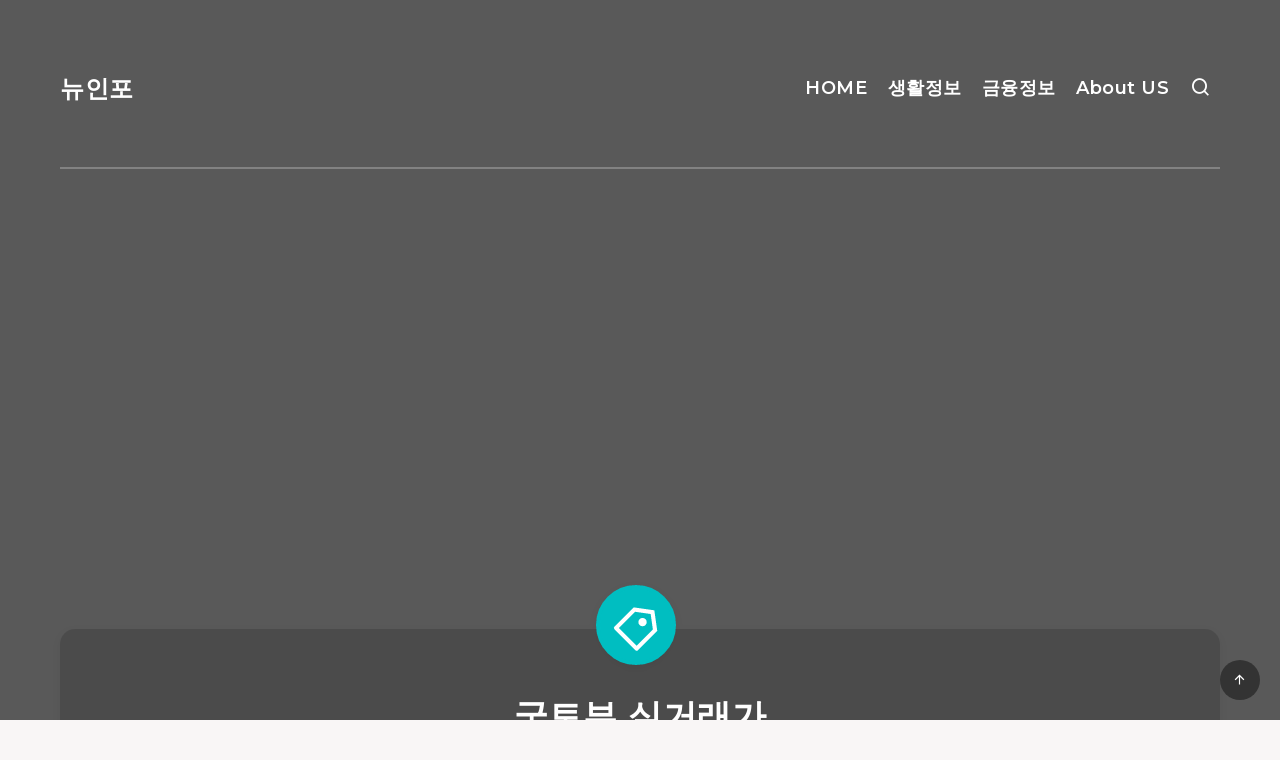

--- FILE ---
content_type: text/html; charset=utf-8
request_url: https://www.google.com/recaptcha/api2/aframe
body_size: 265
content:
<!DOCTYPE HTML><html><head><meta http-equiv="content-type" content="text/html; charset=UTF-8"></head><body><script nonce="0Xsfh_velbhUe8DMg_bO2Q">/** Anti-fraud and anti-abuse applications only. See google.com/recaptcha */ try{var clients={'sodar':'https://pagead2.googlesyndication.com/pagead/sodar?'};window.addEventListener("message",function(a){try{if(a.source===window.parent){var b=JSON.parse(a.data);var c=clients[b['id']];if(c){var d=document.createElement('img');d.src=c+b['params']+'&rc='+(localStorage.getItem("rc::a")?sessionStorage.getItem("rc::b"):"");window.document.body.appendChild(d);sessionStorage.setItem("rc::e",parseInt(sessionStorage.getItem("rc::e")||0)+1);localStorage.setItem("rc::h",'1768971841472');}}}catch(b){}});window.parent.postMessage("_grecaptcha_ready", "*");}catch(b){}</script></body></html>

--- FILE ---
content_type: text/css
request_url: https://newinfo.co.kr/wp-content/cache/min/1/wp-content/themes/breek-child/style.css?ver=1706352025
body_size: 4035
content:
@import url(https://fonts.googleapis.com/css2?family=Noto+Sans+KR:wght@300;400;500;700&display=swap);<style>a{text-decoration:none}.cp-box{max-width:1000px;margin:0 auto}.cp-product{position:relative;clear:both;width:100%;border:1px solid #eee;display:flex;height:130px;background:#fff}.cp-btn{background:deeppink;color:#fff;text-align:center;border-radius:5px;padding:5px 10px;margin:35px auto;width:70%}.cp-row{width:30%;text-align:center;vertical-align:middle;padding:10px}.cp-image .cp-img{height:100%}.cp-desc{font-weight:700;color:#222;white-space:nowrap;overflow:hidden;text-overflow:ellipsis}.cp-title{color:#7a7af3;white-space:nowrap;overflow:hidden;text-overflow:ellipsis}.cp-info{margin-top:30px;text-align:center}.cp-product:hover{cursor:pointer;transform:scale(1.05);transition:.2s;z-index:1}.cp-product:hover .cp-btn{background:#fff;color:deeppink;border:2px solid deeppink;transition:.4s}@media(max-width:496px){.cp-product{display:block;width:90%;height:auto;margin:0 20px}.cp-image .cp-img{height:180px}.cp-row{width:auto;margin:5px}.cp-btn{margin:0 auto}}.tagdiv-type ul li:not(.blocks-gallery-item),.tagdiv-type ol li:not(.blocks-gallery-item){line-height:1;margin-bottom:10px}.tagdiv-type a:hover{text-decoration:unset}.warp .container{margin:0 auto;width:100%!important}.tdb-block-inner .container,.td-post-content .container{width:100%!important}.productWrap ul li .detail dt{line-height:1}@media (max-width:720px){.productWrap ul li figure{height:40.06vw!important}.productWrap ul li figure img{width:auto;height:130px}.productWrap.style3 ul li .detail .sub .won{font-size:3.89vw;position:relative;top:-25px}}@media (max-width:520px){.productWrap.style2 ul li .detail .sub .won{top:-25px;position:relative;font-size:2.89vw!important}}@media screen and (min-width:769px){.productWrap ul li{display:inline-block;margin:30px 30px 0 0;width:calc(33.33% - 20px);border:2px solid #ddd;border-radius:10px;vertical-align:top}}.td-pb-span8 .productWrap ul li{width:48%;margin-right:13px!important}html{font-size:10px}html[lang="ko-KR"],html[lang="ko"]{font-family:"Noto Sans KR",sans-serif!important}html[lang="ko-KR"] body,html[lang="ko"] body{font-size:16px!important;font-weight:400!important;line-height:1.2!important;color:#000!important}html[lang="en"],html *[lang="en"]{font-family:"Noto Sans KR",Arial,sans-serif,serif!important}html[lang="en"] body,html *[lang="en"] body{font-size:18px!important;font-weight:400!important}html{-ms-text-size-adjust:100%;-webkit-text-size-adjust:100%}article,aside,details,figcaption,figure,footer,header,hgroup,main,menu,nav,section,summary{display:block}audio,canvas,progress,video{display:inline-block;vertical-align:baseline}a{background-color:transparent}a:active,a:hover{outline:0}abbr[title]{border-bottom:1px dotted}b,strong{font-weight:700}dfn{font-style:italic}h1{font-size:2em;margin:.67em 0}mark{background:#ff0;color:inherit;-webkit-touch-callout:none;-webkit-user-select:none;-moz-user-select:none;-ms-user-select:none;user-select:none}small{font-size:80%}sub,sup{font-size:75%;line-height:0;position:relative;vertical-align:baseline}sup{top:-.5em}sub{bottom:-.25em}img{border:0}svg:not(:root){overflow:hidden}figure{margin:1em 40px}hr{-webkit-box-sizing:content-box;box-sizing:content-box;height:0}pre{overflow:auto}code,kbd,pre,samp{font-family:monospace,monospace;font-size:1em}button,input,optgroup,select,textarea{color:inherit;font:inherit;margin:0}button{overflow:visible;outline:none;-webkit-touch-callout:none;-webkit-user-select:none;-moz-user-select:none;-ms-user-select:none;user-select:none}button,select{text-transform:none}button,html input[type="button"],input[type="reset"],input[type="submit"]{-webkit-appearance:button;cursor:pointer}button[disabled],html input[disabled]{cursor:default}button::-moz-focus-inner,input::-moz-focus-inner{border:0;padding:0}input{line-height:normal}input[type="checkbox"],input[type="radio"]{-webkit-box-sizing:border-box;box-sizing:border-box;padding:0}input[type="number"]::-webkit-inner-spin-button,input[type="number"]::-webkit-outer-spin-button{height:auto;-webkit-appearance:none;appearance:none;margin:0}input[type="search"]{-webkit-appearance:textfield;-webkit-box-sizing:content-box;box-sizing:content-box}input[type="search"]::-webkit-search-cancel-button,input[type="search"]::-webkit-search-decoration{-webkit-appearance:none}fieldset{border:1px solid silver;margin:0 2px;padding:.35em .625em .75em}legend{border:0;padding:0}textarea{overflow:auto}optgroup{font-weight:700}table{border-collapse:collapse;border-spacing:0}td,th{padding:0}body,div,dl,dt,dd,ul,ol,li,h1,h2,h3,h4,h5,h6,pre,code,form,fieldset,figure,legend,input,textarea,button,p,blockquote,th,td,form,fieldset,blockquote,iframe{margin:0;padding:0;-moz-text-size-adjust:none;-ms-text-size-adjust:none;-webkit-text-size-adjust:none;text-size-adjust:none}html *{-webkit-box-sizing:border-box;box-sizing:border-box;word-wrap:break-word}article,aside,canvas,details,embed,figcaption,figure,footer,header,hgroup,menu,nav,section,summary{display:block}command,datalist,keygen,mark,meter,progress,rp,rt,ruby,time,wbr{display:inline}img{vertical-align:top;border:0}fieldset{border:0}ul,ol,li{list-style:none}hr{display:none;border:0}pre{white-space:pre-wrap}legend,caption{display:none;clear:both}a{color:inherit;cursor:pointer}a:link{text-decoration:none}a:hover,a:focus,a:active,a:visited{text-decoration:none}h1,h2,h3,h4,h5,h6{font-size:100%;font-weight:400;word-break:keep-all}em,i,address,cite{font-style:normal;font-weight:400}input,textarea,select,button,table{font-size:inherit;font-family:inherit;*font-size:inherit;border:0;background-color:transparent}button,select{cursor:pointer}textarea,input,select{outline-color:-moz-use-text-color;outline-style:none;outline-width:medium}textarea{resize:none}label{cursor:pointer;-webkit-touch-callout:none;-webkit-user-select:none;-moz-user-select:none;-ms-user-select:none;user-select:none}label img{pointer-events:none}table{table-layout:fixed;border-collapse:collapse;border-spacing:0}th,td{border-collapse:collapse}progress[value]{appearance:none;-moz-appearance:none;-webkit-appearance:none;border:none;background-size:auto}progress[value][role][aria-valuenow]{appearance:none;-moz-appearance:none;-webkit-appearance:none;border:none;background-size:auto}progress[value][role][aria-valuenow]:after{background-image:none}progress[value][role][aria-valuenow]:before{display:table}progress[value][role][aria-valuenow] strong{display:none}progress[value][role][aria-valuenow]::-webkit-progress-value,progress[value][role][aria-valuenow]::-webkit-progress-inner-element{display:table}progress[value][role][aria-valuenow]::-webkit-progress-bar{display:table-cell}progress[value][role][aria-valuenow]::-moz-progress-bar,progress[value][role][aria-valuenow]::-webkit-progress-value{display:table}textarea{color:inherit}textarea:focus::-webkit-input-placeholder{color:transparent}textarea:focus:-moz-placeholder{color:transparent}textarea:focus::-moz-placeholder{color:transparent}textarea:focus:-ms-input-placeholder{color:transparent}input[type="reset"],input[type="button"],input[type="submit"]{line-height:normal!important;cursor:pointer}input[type="button"],input[type="text"],input[type="image"],input[type="submit"]{-webkit-appearance:none}input:checked[type="checkbox"]{background-color:#fff;-webkit-appearance:checkbox}input{color:inherit}input::-webkit-input-placeholder{color:inherit}input::-moz-placeholder{color:inherit}input:-ms-input-placeholder{color:inherit}input:-moz-placeholder{color:inherit}input:focus::-webkit-input-placeholder{color:transparent}input:focus:-moz-placeholder{color:transparent}input:focus::-moz-placeholder{color:transparent}input:focus:-ms-input-placeholder{color:transparent}input:-webkit-autofill,textarea:-webkit-autofill,select:-webkit-autofill{-webkit-text-fill-color:inherit;-webkit-box-shadow:0 0 0 1000px #fff inset;box-shadow:0 0 0 1000px #fff inset}select::-ms-expand{display:none}input[type="date"]::-webkit-clear-button{display:none}input[type="date"]::-webkit-inner-spin-button{display:none}input[type="date"]::-webkit-calendar-picker-indicator{color:#343434;background:#fff}input[type="date"]{-moz-appearance:none;appearance:none;-webkit-appearance:none;display:inline-block!important;visibility:visible!important}input[type="date"],input:focus{box-shadow:none;-webkit-box-shadow:none;-moz-box-shadow:none}@media print{code[class*="language-"],pre[class*="language-"]{text-shadow:none}html *{color:#000;background:#fff}}.clearfix{*zoom:1}.clearfix:before,.clearfix:after{content:'';display:block}.clearfix:after{clear:both}.ta-left{text-align:left!important}.ta-center{text-align:center!important}.ta-right{text-align:right!important}.pointWrap .points{margin-top:80px}.pointWrap .points h2{font-size:48px;font-weight:300}.pointWrap .points ul{position:relative;margin-top:40px;padding:60px;border:1px solid #ddd;border-top:none}.pointWrap .points ul::after{content:"";z-index:10;position:absolute;left:-1px;top:0;width:calc(100% + 2px);height:4px}.pointWrap .points.blue ul::after{background-color:#1372f0}.pointWrap .points.pink ul::after{background-color:#c92a6a}.pointWrap .points ul li{position:relative;margin-bottom:25px;padding-left:10px;font-size:20px;color:#666}.pointWrap .points ul li:last-of-type{margin-bottom:0}.pointWrap .points ul li::before{content:"";position:absolute;left:0;top:10px;width:6px;height:6px;border-radius:50%;background-color:#666}.productWrap ul{font-size:0;border-top:2px solid #222}productWrap ul li{display:inline-block;border:2px solid #ddd;border-radius:10px;vertical-align:top}.productWrap ul li:nth-of-type(3n){margin-right:0}.productWrap ul li figure{overflow:hidden;position:relative;height:238px;background-color:#f8f8f8;border-radius:10px 10px 0 0}.productWrap ul li figure img{position:absolute;left:50%;top:50%;transform:translate(-50%,-50%);width:180px}.productWrap ul li .detail{padding:30px 28px;width:100%;height:238px}.productWrap ul li .detail dt{overflow:hidden;text-overflow:ellipsis;white-space:nowrap;margin-bottom:20px;height:26px;font-size:24px;font-weight:700}.productWrap ul li .detail dd.txt{overflow:hidden;text-overflow:ellipsis;display:-webkit-box;-webkit-line-clamp:2;-webkit-box-orient:vertical;min-height:50px;font-size:20px;font-weight:500;color:#666;line-height:1.2}.productWrap ul li .detail dd.more{margin-top:22px}.productWrap ul li .detail dd.more a{display:block;width:100%;height:60px;font-size:20px;font-weight:700;line-height:58px;text-align:center;color:#e91971;border:1px solid #e91971;transition:all ease-in-out .3s;border-radius:30px}.productWrap ul li .detail dd.more a:hover{color:#fff;background-color:#e91971}.productWrap.style2 ul li{position:relative}.productWrap.style2 ul li .number{z-index:10;position:absolute;left:20px;top:-2px;width:52px;height:67px;line-height:67px;text-align:center;font-size:18px;font-weight:700;color:#fff;background:url(http://saleon.co.kr/wp-content/uploads/2020/11/ico_mark_pink.png) no-repeat center center;background-size:52px auto}.productWrap.style2 ul li .detail{height:280px}.productWrap.style2 ul li .detail .sub{margin-top:14px;height:28px;font-size:0}.productWrap.style2 ul li .detail .sub .basong{float:left;width:70px;height:28px;line-height:28px;font-size:16px;font-weight:700;text-align:center;color:#222;border-radius:4px}.productWrap.style2 ul li .detail .sub .basong img{width:85px}.productWrap.style2 ul li .detail .sub .won{float:right;font-size:20px;font-weight:500;color:#666;letter-spacing:-.025em}.productWrap.style3 ul li{position:relative}.productWrap.style3 ul li .number{z-index:10;position:absolute;left:20px;top:-2px;width:52px;height:67px;line-height:67px;text-align:center;font-size:18px;font-weight:700;color:#fff;background:url(http://saleon.co.kr/wp-content/uploads/2020/11/ico_mark_pink.png) no-repeat center center;background-size:52px auto}.productWrap.style3 ul li .detail{height:280px}.productWrap.style3 ul li .detail .sub{margin-top:14px;height:28px;font-size:0}.productWrap.style3 ul li .detail .sub .basong{float:left;font-size:16px;font-weight:700;line-height:20px;border-radius:5px}.productWrap.style3 ul li .detail .sub .basong br{display:none}.productWrap.style3 ul li .detail .sub .basong img{width:85px}.productWrap.style3 ul li .detail .sub .won{float:right;font-size:20px;font-weight:500;color:#666;letter-spacing:-.025em}.content3{margin-top:0px!important;font-size:0}.content3 .column2 div{overflow:hidden;display:inline-block;margin-right:20px;width:calc(50% - 10px);border-radius:20px;vertical-align:top}.content3 .column2 div:last-of-type{margin-right:0}.content3 .column2 div h2{width:100%;height:100px;line-height:100px;text-align:center;font-size:32px;font-weight:700;color:#fff}.content3 .column2 div.advantage h2{background-color:#1372f0}.content3 .column2 div.disadvantage h2{background-color:#e91971}.content3 .column2 div ul{padding:50px;height:255px;border:2px solid #ddd;border-top:none;border-radius:0 0 20px 20px}.content3 .column2 div ul li{margin-bottom:40px;font-size:24px;font-weight:700}.content3 .column2 div ul li:last-of-type{margin-bottom:0}.content3 .more{display:block;margin:80px auto;width:400px;height:90px;line-height:90px;font-size:28px;font-weight:700;text-align:center;color:#fff;background-color:#e91971;border-radius:45px}@media all and (max-width:1280px){.container{width:100%}}@media all and (max-width:768px){.container{width:100%}}@media all and (max-width:1000px){.productWrap ul li{width:calc(50% - 15px)}.productWrap ul li:nth-of-type(3n){margin-right:30px}.productWrap ul li:nth-of-type(2n){margin-right:0}.content3 .column2 div{display:block;margin:0 auto;max-width:640px;width:100%}.content3 .column2 div:last-of-type{margin:30px auto 0}.content3 .column2 div ul{height:auto}}@media all and (max-width:720px){.pointWrap .points{margin-top:11.11vw}.pointWrap .points h2{font-size:8.33vw}.pointWrap .points ul{margin-top:5.56vw;padding:8.33vw;border-width:.28vw}.pointWrap .points ul::after{left:-.28vw;width:calc(100% + 0.56vw);height:.83vw}.pointWrap .points ul li{font-size:3.89vw}.pointWrap .points ul li::before{top:1.81vw;width:1.11vw;height:1.11vw}.pointWrap .points.blue ul,.pointWrap .points.pink ul{border-top-width:.83vw}.productWrap ul{padding-top:1.39vw;border-top-width:.42vw}.productWrap ul li{margin:4.17vw 0 0 0;width:100%;border-radius:1.39vw}.productWrap ul li:nth-of-type(3n){margin-right:0}.productWrap ul li figure{height:33.06vw;border-radius:1.39vw 1.39vw 0 0}.productWrap ul li figure img{width:25vw}.productWrap ul li .detail{padding:5.56vw 6.94vw 6.94vw;min-height:41.67vw;height:auto}.productWrap ul li .detail dt{margin-bottom:2.78vw;height:5.56vw;font-size:5vw}.productWrap ul li .detail dd.txt{display:block;min-height:6.67vw;font-size:3.89vw;line-height:1.4}.productWrap ul li .detail dd.more{margin-top:3.06vw}.productWrap ul li .detail dd.more a{height:11.11vw;line-height:11.11vw;font-size:4.17vw;color:#fff;border-radius:5.56vw;background-color:#e91971;border:none}.productWrap.style2 ul li .number{left:4.17vw;width:10.83vw;height:13.75vw;font-size:3.89vw;line-height:10.83vw;background-size:10.83vw auto}.productWrap.style2 ul li .detail{height:auto}.productWrap.style2 ul li .detail .sub{margin-top:1.94vw;height:5.28vw;font-size:0}.productWrap.style2 ul li .detail .sub .basong{width:12.5vw;height:5vw;line-height:5vw;font-size:2.78vw;border-radius:.56vw}.productWrap.style2 ul li .detail .sub .basong.normal{line-height:4.72vw}.productWrap.style2 ul li .detail .sub .basong img{width:18.47vw}.productWrap.style2 ul li .detail .sub .won{font-size:3.89vw}.productWrap.style3 ul li .number{left:4.17vw;width:10.83vw;height:13.75vw;font-size:3.89vw;line-height:10.83vw;background-size:10.83vw auto}.productWrap.style3 ul li .detail{height:auto}.productWrap.style3 ul li .detail .sub{height:5.28vw}.productWrap.style3 ul li .detail .sub .basong{font-size:3.33vw}.productWrap.style3 ul li .detail .sub .basong img{width:18.47vw}.productWrap.style3 ul li .detail .sub .won{font-size:3.89vw}.content3 .column2 div{border-radius:2.78vw}.content3 .column2 div h2{height:16.67vw;font-size:5.56vw;line-height:16.67vw}.content3 .column2 div ul{padding:8.33vw 6.94vw;border-radius:0 0 2.78vw 2.78vw}.content3 .column2 div ul li{margin-bottom:5.56vw;font-size:4.44vw}.content3 .more{margin:11.11vw 0;width:100%;height:15.28vw;line-height:15.28vw;font-size:5vw;border-radius:7.64vw}}</style>

--- FILE ---
content_type: text/css
request_url: https://newinfo.co.kr/wp-content/cache/min/1/wp-content/themes/breek/assets/dist/remixicons.min.css?ver=1706352025
body_size: 9723
content:
/*! Remix Icon v1.2.0 * https://remixicon.com */@font-face{font-family:"remixicon";font-display:swap;src:url(../../../../../../../../themes/breek/assets/fonts/remixicon.woff2) format("woff2"),url(../../../../../../../../themes/breek/assets/fonts/remixicon.woff) format("woff"),url(../../../../../../../../themes/breek/assets/fonts/remixicon.ttf) format("truetype")}[class*=" remixicon-"],[class^=remixicon-]{font-family:'remixicon'!important;font-size:inherit;font-style:normal;-webkit-font-smoothing:antialiased;-moz-osx-font-smoothing:grayscale}.remixicon-4k-fill:before{content:"\ea01"}.remixicon-4k-line:before{content:"\ea02"}.remixicon-account-box-fill:before{content:"\ea03"}.remixicon-account-box-line:before{content:"\ea04"}.remixicon-account-circle-fill:before{content:"\ea05"}.remixicon-account-circle-line:before{content:"\ea06"}.remixicon-account-pin-box-fill:before{content:"\ea07"}.remixicon-account-pin-box-line:before{content:"\ea08"}.remixicon-account-pin-circle-fill:before{content:"\ea09"}.remixicon-account-pin-circle-line:before{content:"\ea0a"}.remixicon-add-box-fill:before{content:"\ea0b"}.remixicon-add-box-line:before{content:"\ea0c"}.remixicon-add-circle-fill:before{content:"\ea0d"}.remixicon-add-circle-line:before{content:"\ea0e"}.remixicon-add-fill:before{content:"\ea0f"}.remixicon-add-line:before{content:"\ea10"}.remixicon-admin-fill:before{content:"\ea11"}.remixicon-admin-line:before{content:"\ea12"}.remixicon-airplay-fill:before{content:"\ea13"}.remixicon-airplay-line:before{content:"\ea14"}.remixicon-alarm-fill:before{content:"\ea15"}.remixicon-alarm-line:before{content:"\ea16"}.remixicon-alarm-warning-fill:before{content:"\ea17"}.remixicon-alarm-warning-line:before{content:"\ea18"}.remixicon-album-fill:before{content:"\ea19"}.remixicon-album-line:before{content:"\ea1a"}.remixicon-alert-fill:before{content:"\ea1b"}.remixicon-alert-line:before{content:"\ea1c"}.remixicon-align-bottom:before{content:"\ea1d"}.remixicon-align-center:before{content:"\ea1e"}.remixicon-align-justify:before{content:"\ea1f"}.remixicon-align-left:before{content:"\ea20"}.remixicon-align-right:before{content:"\ea21"}.remixicon-align-top:before{content:"\ea22"}.remixicon-align-vertically:before{content:"\ea23"}.remixicon-alipay-fill:before{content:"\ea24"}.remixicon-alipay-line:before{content:"\ea25"}.remixicon-amazon-fill:before{content:"\ea26"}.remixicon-amazon-line:before{content:"\ea27"}.remixicon-anchor-fill:before{content:"\ea28"}.remixicon-anchor-line:before{content:"\ea29"}.remixicon-android-fill:before{content:"\ea2a"}.remixicon-android-line:before{content:"\ea2b"}.remixicon-apple-fill:before{content:"\ea2c"}.remixicon-apple-line:before{content:"\ea2d"}.remixicon-apps-2-fill:before{content:"\ea2e"}.remixicon-apps-2-line:before{content:"\ea2f"}.remixicon-apps-fill:before{content:"\ea30"}.remixicon-apps-line:before{content:"\ea31"}.remixicon-archive-drawer-fill:before{content:"\ea32"}.remixicon-archive-drawer-line:before{content:"\ea33"}.remixicon-archive-fill:before{content:"\ea34"}.remixicon-archive-line:before{content:"\ea35"}.remixicon-arrow-down-circle-fill:before{content:"\ea36"}.remixicon-arrow-down-circle-line:before{content:"\ea37"}.remixicon-arrow-down-fill:before{content:"\ea38"}.remixicon-arrow-down-line:before{content:"\ea39"}.remixicon-arrow-down-s-fill:before{content:"\ea3a"}.remixicon-arrow-down-s-line:before{content:"\ea3b"}.remixicon-arrow-drop-down-fill:before{content:"\ea3c"}.remixicon-arrow-drop-down-line:before{content:"\ea3d"}.remixicon-arrow-drop-left-fill:before{content:"\ea3e"}.remixicon-arrow-drop-left-line:before{content:"\ea3f"}.remixicon-arrow-drop-right-fill:before{content:"\ea40"}.remixicon-arrow-drop-right-line:before{content:"\ea41"}.remixicon-arrow-drop-up-fill:before{content:"\ea42"}.remixicon-arrow-drop-up-line:before{content:"\ea43"}.remixicon-arrow-go-back-fill:before{content:"\ea44"}.remixicon-arrow-go-back-line:before{content:"\ea45"}.remixicon-arrow-go-forward-fill:before{content:"\ea46"}.remixicon-arrow-go-forward-line:before{content:"\ea47"}.remixicon-arrow-left-circle-fill:before{content:"\ea48"}.remixicon-arrow-left-circle-line:before{content:"\ea49"}.remixicon-arrow-left-down-fill:before{content:"\ea4a"}.remixicon-arrow-left-down-line:before{content:"\ea4b"}.remixicon-arrow-left-fill:before{content:"\ea4c"}.remixicon-arrow-left-line:before{content:"\ea4d"}.remixicon-arrow-left-s-fill:before{content:"\ea4e"}.remixicon-arrow-left-s-line:before{content:"\ea4f"}.remixicon-arrow-left-up-fill:before{content:"\ea50"}.remixicon-arrow-left-up-line:before{content:"\ea51"}.remixicon-arrow-right-circle-fill:before{content:"\ea52"}.remixicon-arrow-right-circle-line:before{content:"\ea53"}.remixicon-arrow-right-down-fill:before{content:"\ea54"}.remixicon-arrow-right-down-line:before{content:"\ea55"}.remixicon-arrow-right-fill:before{content:"\ea56"}.remixicon-arrow-right-line:before{content:"\ea57"}.remixicon-arrow-right-s-fill:before{content:"\ea58"}.remixicon-arrow-right-s-line:before{content:"\ea59"}.remixicon-arrow-right-up-fill:before{content:"\ea5a"}.remixicon-arrow-right-up-line:before{content:"\ea5b"}.remixicon-arrow-up-circle-fill:before{content:"\ea5c"}.remixicon-arrow-up-circle-line:before{content:"\ea5d"}.remixicon-arrow-up-fill:before{content:"\ea5e"}.remixicon-arrow-up-line:before{content:"\ea5f"}.remixicon-arrow-up-s-fill:before{content:"\ea60"}.remixicon-arrow-up-s-line:before{content:"\ea61"}.remixicon-artboard-2-fill:before{content:"\ea62"}.remixicon-artboard-2-line:before{content:"\ea63"}.remixicon-artboard-fill:before{content:"\ea64"}.remixicon-artboard-line:before{content:"\ea65"}.remixicon-article-fill:before{content:"\ea66"}.remixicon-article-line:before{content:"\ea67"}.remixicon-at-fill:before{content:"\ea68"}.remixicon-at-line:before{content:"\ea69"}.remixicon-attachment-fill:before{content:"\ea6a"}.remixicon-attachment-line:before{content:"\ea6b"}.remixicon-award-fill:before{content:"\ea6c"}.remixicon-award-line:before{content:"\ea6d"}.remixicon-baidu-fill:before{content:"\ea6e"}.remixicon-baidu-line:before{content:"\ea6f"}.remixicon-ball-pen-fill:before{content:"\ea70"}.remixicon-ball-pen-line:before{content:"\ea71"}.remixicon-bank-card-2-fill:before{content:"\ea72"}.remixicon-bank-card-2-line:before{content:"\ea73"}.remixicon-bank-card-fill:before{content:"\ea74"}.remixicon-bank-card-line:before{content:"\ea75"}.remixicon-bank-fill:before{content:"\ea76"}.remixicon-bank-line:before{content:"\ea77"}.remixicon-bar-chart-2-fill:before{content:"\ea78"}.remixicon-bar-chart-2-line:before{content:"\ea79"}.remixicon-bar-chart-box-fill:before{content:"\ea7a"}.remixicon-bar-chart-box-line:before{content:"\ea7b"}.remixicon-bar-chart-fill:before{content:"\ea7c"}.remixicon-bar-chart-line:before{content:"\ea7d"}.remixicon-barcode-box-fill:before{content:"\ea7e"}.remixicon-barcode-box-line:before{content:"\ea7f"}.remixicon-barcode-fill:before{content:"\ea80"}.remixicon-barcode-line:before{content:"\ea81"}.remixicon-barricade-fill:before{content:"\ea82"}.remixicon-barricade-line:before{content:"\ea83"}.remixicon-base-station-fill:before{content:"\ea84"}.remixicon-base-station-line:before{content:"\ea85"}.remixicon-battery-2-charge-fill:before{content:"\ea86"}.remixicon-battery-2-charge-line:before{content:"\ea87"}.remixicon-battery-2-fill:before{content:"\ea88"}.remixicon-battery-2-line:before{content:"\ea89"}.remixicon-battery-charge-fill:before{content:"\ea8a"}.remixicon-battery-charge-line:before{content:"\ea8b"}.remixicon-battery-fill:before{content:"\ea8c"}.remixicon-battery-line:before{content:"\ea8d"}.remixicon-battery-low-fill:before{content:"\ea8e"}.remixicon-battery-low-line:before{content:"\ea8f"}.remixicon-behance-fill:before{content:"\ea90"}.remixicon-behance-line:before{content:"\ea91"}.remixicon-bike-fill:before{content:"\ea92"}.remixicon-bike-line:before{content:"\ea93"}.remixicon-bill-fill:before{content:"\ea94"}.remixicon-bill-line:before{content:"\ea95"}.remixicon-bit-coin-fill:before{content:"\ea96"}.remixicon-bit-coin-line:before{content:"\ea97"}.remixicon-bluetooth-connect-fill:before{content:"\ea98"}.remixicon-bluetooth-connect-line:before{content:"\ea99"}.remixicon-bluetooth-fill:before{content:"\ea9a"}.remixicon-bluetooth-line:before{content:"\ea9b"}.remixicon-blur-off-fill:before{content:"\ea9c"}.remixicon-blur-off-line:before{content:"\ea9d"}.remixicon-bold:before{content:"\ea9e"}.remixicon-book-2-fill:before{content:"\ea9f"}.remixicon-book-2-line:before{content:"\eaa0"}.remixicon-book-3-fill:before{content:"\eaa1"}.remixicon-book-3-line:before{content:"\eaa2"}.remixicon-book-fill:before{content:"\eaa3"}.remixicon-book-line:before{content:"\eaa4"}.remixicon-book-mark-fill:before{content:"\eaa5"}.remixicon-book-mark-line:before{content:"\eaa6"}.remixicon-book-open-fill:before{content:"\eaa7"}.remixicon-book-open-line:before{content:"\eaa8"}.remixicon-book-read-fill:before{content:"\eaa9"}.remixicon-book-read-line:before{content:"\eaaa"}.remixicon-bookmark-2-fill:before{content:"\eaab"}.remixicon-bookmark-2-line:before{content:"\eaac"}.remixicon-bookmark-3-fill:before{content:"\eaad"}.remixicon-bookmark-3-line:before{content:"\eaae"}.remixicon-bookmark-fill:before{content:"\eaaf"}.remixicon-bookmark-line:before{content:"\eab0"}.remixicon-braces-fill:before{content:"\eab1"}.remixicon-braces-line:before{content:"\eab2"}.remixicon-brackets-fill:before{content:"\eab3"}.remixicon-brackets-line:before{content:"\eab4"}.remixicon-briefcase-2-fill:before{content:"\eab5"}.remixicon-briefcase-2-line:before{content:"\eab6"}.remixicon-briefcase-3-fill:before{content:"\eab7"}.remixicon-briefcase-3-line:before{content:"\eab8"}.remixicon-briefcase-4-fill:before{content:"\eab9"}.remixicon-briefcase-4-line:before{content:"\eaba"}.remixicon-briefcase-5-fill:before{content:"\eabb"}.remixicon-briefcase-5-line:before{content:"\eabc"}.remixicon-briefcase-fill:before{content:"\eabd"}.remixicon-briefcase-line:before{content:"\eabe"}.remixicon-broadcast-fill:before{content:"\eabf"}.remixicon-broadcast-line:before{content:"\eac0"}.remixicon-brush-2-fill:before{content:"\eac1"}.remixicon-brush-2-line:before{content:"\eac2"}.remixicon-brush-3-fill:before{content:"\eac3"}.remixicon-brush-3-line:before{content:"\eac4"}.remixicon-brush-4-fill:before{content:"\eac5"}.remixicon-brush-4-line:before{content:"\eac6"}.remixicon-brush-fill:before{content:"\eac7"}.remixicon-brush-line:before{content:"\eac8"}.remixicon-bug-2-fill:before{content:"\eac9"}.remixicon-bug-2-line:before{content:"\eaca"}.remixicon-bug-fill:before{content:"\eacb"}.remixicon-bug-line:before{content:"\eacc"}.remixicon-building-2-fill:before{content:"\eacd"}.remixicon-building-2-line:before{content:"\eace"}.remixicon-building-3-fill:before{content:"\eacf"}.remixicon-building-3-line:before{content:"\ead0"}.remixicon-building-4-fill:before{content:"\ead1"}.remixicon-building-4-line:before{content:"\ead2"}.remixicon-building-fill:before{content:"\ead3"}.remixicon-building-line:before{content:"\ead4"}.remixicon-bus-2-fill:before{content:"\ead5"}.remixicon-bus-2-line:before{content:"\ead6"}.remixicon-bus-fill:before{content:"\ead7"}.remixicon-bus-line:before{content:"\ead8"}.remixicon-calculator-fill:before{content:"\ead9"}.remixicon-calculator-line:before{content:"\eada"}.remixicon-calendar-2-fill:before{content:"\eadb"}.remixicon-calendar-2-line:before{content:"\eadc"}.remixicon-calendar-event-fill:before{content:"\eadd"}.remixicon-calendar-event-line:before{content:"\eade"}.remixicon-calendar-fill:before{content:"\eadf"}.remixicon-calendar-line:before{content:"\eae0"}.remixicon-calendar-todo-fill:before{content:"\eae1"}.remixicon-calendar-todo-line:before{content:"\eae2"}.remixicon-camera-2-fill:before{content:"\eae3"}.remixicon-camera-2-line:before{content:"\eae4"}.remixicon-camera-3-fill:before{content:"\eae5"}.remixicon-camera-3-line:before{content:"\eae6"}.remixicon-camera-fill:before{content:"\eae7"}.remixicon-camera-lens-fill:before{content:"\eae8"}.remixicon-camera-lens-line:before{content:"\eae9"}.remixicon-camera-line:before{content:"\eaea"}.remixicon-camera-off-fill:before{content:"\eaeb"}.remixicon-camera-off-line:before{content:"\eaec"}.remixicon-camera-switch-fill:before{content:"\eaed"}.remixicon-camera-switch-line:before{content:"\eaee"}.remixicon-car-fill:before{content:"\eaef"}.remixicon-car-line:before{content:"\eaf0"}.remixicon-car-washing-fill:before{content:"\eaf1"}.remixicon-car-washing-line:before{content:"\eaf2"}.remixicon-cast-fill:before{content:"\eaf3"}.remixicon-cast-line:before{content:"\eaf4"}.remixicon-cellphone-fill:before{content:"\eaf5"}.remixicon-cellphone-line:before{content:"\eaf6"}.remixicon-charging-pile-2-fill:before{content:"\eaf7"}.remixicon-charging-pile-2-line:before{content:"\eaf8"}.remixicon-charging-pile-fill:before{content:"\eaf9"}.remixicon-charging-pile-line:before{content:"\eafa"}.remixicon-chat-1-fill:before{content:"\eafb"}.remixicon-chat-1-line:before{content:"\eafc"}.remixicon-chat-2-fill:before{content:"\eafd"}.remixicon-chat-2-line:before{content:"\eafe"}.remixicon-chat-3-fill:before{content:"\eaff"}.remixicon-chat-3-line:before{content:"\eb00"}.remixicon-chat-4-fill:before{content:"\eb01"}.remixicon-chat-4-line:before{content:"\eb02"}.remixicon-chat-check-fill:before{content:"\eb03"}.remixicon-chat-check-line:before{content:"\eb04"}.remixicon-chat-delete-fill:before{content:"\eb05"}.remixicon-chat-delete-line:before{content:"\eb06"}.remixicon-chat-download-fill:before{content:"\eb07"}.remixicon-chat-download-line:before{content:"\eb08"}.remixicon-chat-forward-fill:before{content:"\eb09"}.remixicon-chat-forward-line:before{content:"\eb0a"}.remixicon-chat-new-fill:before{content:"\eb0b"}.remixicon-chat-new-line:before{content:"\eb0c"}.remixicon-chat-settings-fill:before{content:"\eb0d"}.remixicon-chat-settings-line:before{content:"\eb0e"}.remixicon-chat-smile-2-fill:before{content:"\eb0f"}.remixicon-chat-smile-2-line:before{content:"\eb10"}.remixicon-chat-smile-3-fill:before{content:"\eb11"}.remixicon-chat-smile-3-line:before{content:"\eb12"}.remixicon-chat-smile-fill:before{content:"\eb13"}.remixicon-chat-smile-line:before{content:"\eb14"}.remixicon-chat-upload-fill:before{content:"\eb15"}.remixicon-chat-upload-line:before{content:"\eb16"}.remixicon-check-double-fill:before{content:"\eb17"}.remixicon-check-double-line:before{content:"\eb18"}.remixicon-check-fill:before{content:"\eb19"}.remixicon-check-line:before{content:"\eb1a"}.remixicon-checkbox-blank-circle-fill:before{content:"\eb1b"}.remixicon-checkbox-blank-circle-line:before{content:"\eb1c"}.remixicon-checkbox-blank-fill:before{content:"\eb1d"}.remixicon-checkbox-blank-line:before{content:"\eb1e"}.remixicon-checkbox-circle-fill:before{content:"\eb1f"}.remixicon-checkbox-circle-line:before{content:"\eb20"}.remixicon-checkbox-fill:before{content:"\eb21"}.remixicon-checkbox-indeterminate-fill:before{content:"\eb22"}.remixicon-checkbox-indeterminate-line:before{content:"\eb23"}.remixicon-checkbox-line:before{content:"\eb24"}.remixicon-china-railway-fill:before{content:"\eb25"}.remixicon-china-railway-line:before{content:"\eb26"}.remixicon-chrome-fill:before{content:"\eb27"}.remixicon-chrome-line:before{content:"\eb28"}.remixicon-clapperboard-fill:before{content:"\eb29"}.remixicon-clapperboard-line:before{content:"\eb2a"}.remixicon-clipboard-fill:before{content:"\eb2b"}.remixicon-clipboard-line:before{content:"\eb2c"}.remixicon-close-circle-fill:before{content:"\eb2d"}.remixicon-close-circle-line:before{content:"\eb2e"}.remixicon-close-fill:before{content:"\eb2f"}.remixicon-close-line:before{content:"\eb30"}.remixicon-cloud-fill:before{content:"\eb31"}.remixicon-cloud-line:before{content:"\eb32"}.remixicon-code-box-fill:before{content:"\eb33"}.remixicon-code-box-line:before{content:"\eb34"}.remixicon-code-fill:before{content:"\eb35"}.remixicon-code-line:before{content:"\eb36"}.remixicon-code-s-fill:before{content:"\eb37"}.remixicon-code-s-line:before{content:"\eb38"}.remixicon-code-s-slash-fill:before{content:"\eb39"}.remixicon-code-s-slash-line:before{content:"\eb3a"}.remixicon-code-view:before{content:"\eb3b"}.remixicon-codepen-fill:before{content:"\eb3c"}.remixicon-codepen-line:before{content:"\eb3d"}.remixicon-command-fill:before{content:"\eb3e"}.remixicon-command-line:before{content:"\eb3f"}.remixicon-community-fill:before{content:"\eb40"}.remixicon-community-line:before{content:"\eb41"}.remixicon-compass-2-fill:before{content:"\eb42"}.remixicon-compass-2-line:before{content:"\eb43"}.remixicon-compass-3-fill:before{content:"\eb44"}.remixicon-compass-3-line:before{content:"\eb45"}.remixicon-compass-4-fill:before{content:"\eb46"}.remixicon-compass-4-line:before{content:"\eb47"}.remixicon-compass-discover-fill:before{content:"\eb48"}.remixicon-compass-discover-line:before{content:"\eb49"}.remixicon-compass-fill:before{content:"\eb4a"}.remixicon-compass-line:before{content:"\eb4b"}.remixicon-compasses-2-fill:before{content:"\eb4c"}.remixicon-compasses-2-line:before{content:"\eb4d"}.remixicon-compasses-fill:before{content:"\eb4e"}.remixicon-compasses-line:before{content:"\eb4f"}.remixicon-computer-fill:before{content:"\eb50"}.remixicon-computer-line:before{content:"\eb51"}.remixicon-contacts-book-2-fill:before{content:"\eb52"}.remixicon-contacts-book-2-line:before{content:"\eb53"}.remixicon-contacts-book-fill:before{content:"\eb54"}.remixicon-contacts-book-line:before{content:"\eb55"}.remixicon-contacts-fill:before{content:"\eb56"}.remixicon-contacts-line:before{content:"\eb57"}.remixicon-contrast-2-fill:before{content:"\eb58"}.remixicon-contrast-2-line:before{content:"\eb59"}.remixicon-contrast-drop-2-fill:before{content:"\eb5a"}.remixicon-contrast-drop-2-line:before{content:"\eb5b"}.remixicon-contrast-drop-fill:before{content:"\eb5c"}.remixicon-contrast-drop-line:before{content:"\eb5d"}.remixicon-contrast-fill:before{content:"\eb5e"}.remixicon-contrast-line:before{content:"\eb5f"}.remixicon-copper-coin-fill:before{content:"\eb60"}.remixicon-copper-coin-line:before{content:"\eb61"}.remixicon-copper-diamond-fill:before{content:"\eb62"}.remixicon-copper-diamond-line:before{content:"\eb63"}.remixicon-coupon-2-fill:before{content:"\eb64"}.remixicon-coupon-2-line:before{content:"\eb65"}.remixicon-coupon-3-fill:before{content:"\eb66"}.remixicon-coupon-3-line:before{content:"\eb67"}.remixicon-coupon-4-fill:before{content:"\eb68"}.remixicon-coupon-4-line:before{content:"\eb69"}.remixicon-coupon-5-fill:before{content:"\eb6a"}.remixicon-coupon-5-line:before{content:"\eb6b"}.remixicon-coupon-fill:before{content:"\eb6c"}.remixicon-coupon-line:before{content:"\eb6d"}.remixicon-cpu-fill:before{content:"\eb6e"}.remixicon-cpu-line:before{content:"\eb6f"}.remixicon-crop-2-fill:before{content:"\eb70"}.remixicon-crop-2-line:before{content:"\eb71"}.remixicon-crop-fill:before{content:"\eb72"}.remixicon-crop-line:before{content:"\eb73"}.remixicon-cup-fill:before{content:"\eb74"}.remixicon-cup-line:before{content:"\eb75"}.remixicon-currency-fill:before{content:"\eb76"}.remixicon-currency-line:before{content:"\eb77"}.remixicon-cursor-fill:before{content:"\eb78"}.remixicon-cursor-line:before{content:"\eb79"}.remixicon-customer-service-2-fill:before{content:"\eb7a"}.remixicon-customer-service-2-line:before{content:"\eb7b"}.remixicon-customer-service-fill:before{content:"\eb7c"}.remixicon-customer-service-line:before{content:"\eb7d"}.remixicon-dashboard-fill:before{content:"\eb7e"}.remixicon-dashboard-line:before{content:"\eb7f"}.remixicon-database-fill:before{content:"\eb80"}.remixicon-database-line:before{content:"\eb81"}.remixicon-delete-back-2-fill:before{content:"\eb82"}.remixicon-delete-back-2-line:before{content:"\eb83"}.remixicon-delete-back-fill:before{content:"\eb84"}.remixicon-delete-back-line:before{content:"\eb85"}.remixicon-delete-bin-2-fill:before{content:"\eb86"}.remixicon-delete-bin-2-line:before{content:"\eb87"}.remixicon-delete-bin-3-fill:before{content:"\eb88"}.remixicon-delete-bin-3-line:before{content:"\eb89"}.remixicon-delete-bin-4-fill:before{content:"\eb8a"}.remixicon-delete-bin-4-line:before{content:"\eb8b"}.remixicon-delete-bin-5-fill:before{content:"\eb8c"}.remixicon-delete-bin-5-line:before{content:"\eb8d"}.remixicon-delete-bin-6-fill:before{content:"\eb8e"}.remixicon-delete-bin-6-line:before{content:"\eb8f"}.remixicon-delete-bin-7-fill:before{content:"\eb90"}.remixicon-delete-bin-7-line:before{content:"\eb91"}.remixicon-delete-bin-fill:before{content:"\eb92"}.remixicon-delete-bin-line:before{content:"\eb93"}.remixicon-device-fill:before{content:"\eb94"}.remixicon-device-line:before{content:"\eb95"}.remixicon-dingding-fill:before{content:"\eb96"}.remixicon-dingding-line:before{content:"\eb97"}.remixicon-direction-fill:before{content:"\eb98"}.remixicon-direction-line:before{content:"\eb99"}.remixicon-disc-fill:before{content:"\eb9a"}.remixicon-disc-line:before{content:"\eb9b"}.remixicon-discord-fill:before{content:"\eb9c"}.remixicon-discord-line:before{content:"\eb9d"}.remixicon-discuss-fill:before{content:"\eb9e"}.remixicon-discuss-line:before{content:"\eb9f"}.remixicon-divide-fill:before{content:"\eba0"}.remixicon-divide-line:before{content:"\eba1"}.remixicon-door-lock-box-fill:before{content:"\eba2"}.remixicon-door-lock-box-line:before{content:"\eba3"}.remixicon-door-lock-fill:before{content:"\eba4"}.remixicon-door-lock-line:before{content:"\eba5"}.remixicon-double-quotes-l:before{content:"\eba6"}.remixicon-double-quotes-r:before{content:"\eba7"}.remixicon-download-2-fill:before{content:"\eba8"}.remixicon-download-2-line:before{content:"\eba9"}.remixicon-download-cloud-fill:before{content:"\ebaa"}.remixicon-download-cloud-line:before{content:"\ebab"}.remixicon-download-fill:before{content:"\ebac"}.remixicon-download-line:before{content:"\ebad"}.remixicon-drag-move-2-fill:before{content:"\ebae"}.remixicon-drag-move-2-line:before{content:"\ebaf"}.remixicon-drag-move-fill:before{content:"\ebb0"}.remixicon-drag-move-line:before{content:"\ebb1"}.remixicon-dribbble-fill:before{content:"\ebb2"}.remixicon-dribbble-line:before{content:"\ebb3"}.remixicon-drive-fill:before{content:"\ebb4"}.remixicon-drive-line:before{content:"\ebb5"}.remixicon-drop-fill:before{content:"\ebb6"}.remixicon-drop-line:before{content:"\ebb7"}.remixicon-dropbox-fill:before{content:"\ebb8"}.remixicon-dropbox-line:before{content:"\ebb9"}.remixicon-dvd-fill:before{content:"\ebba"}.remixicon-dvd-line:before{content:"\ebbb"}.remixicon-e-bike-2-fill:before{content:"\ebbc"}.remixicon-e-bike-2-line:before{content:"\ebbd"}.remixicon-e-bike-fill:before{content:"\ebbe"}.remixicon-e-bike-line:before{content:"\ebbf"}.remixicon-earth-fill:before{content:"\ebc0"}.remixicon-earth-line:before{content:"\ebc1"}.remixicon-edge-fill:before{content:"\ebc2"}.remixicon-edge-line:before{content:"\ebc3"}.remixicon-edit-2-fill:before{content:"\ebc4"}.remixicon-edit-2-line:before{content:"\ebc5"}.remixicon-edit-box-fill:before{content:"\ebc6"}.remixicon-edit-box-line:before{content:"\ebc7"}.remixicon-edit-circle-fill:before{content:"\ebc8"}.remixicon-edit-circle-line:before{content:"\ebc9"}.remixicon-edit-fill:before{content:"\ebca"}.remixicon-edit-line:before{content:"\ebcb"}.remixicon-eject-fill:before{content:"\ebcc"}.remixicon-eject-line:before{content:"\ebcd"}.remixicon-emotion-2-fill:before{content:"\ebce"}.remixicon-emotion-2-line:before{content:"\ebcf"}.remixicon-emotion-fill:before{content:"\ebd0"}.remixicon-emotion-happy-fill:before{content:"\ebd1"}.remixicon-emotion-happy-line:before{content:"\ebd2"}.remixicon-emotion-line:before{content:"\ebd3"}.remixicon-emotion-normal-fill:before{content:"\ebd4"}.remixicon-emotion-normal-line:before{content:"\ebd5"}.remixicon-emotion-unhappy-fill:before{content:"\ebd6"}.remixicon-emotion-unhappy-line:before{content:"\ebd7"}.remixicon-equalizer-fill:before{content:"\ebd8"}.remixicon-equalizer-line:before{content:"\ebd9"}.remixicon-eraser-fill:before{content:"\ebda"}.remixicon-eraser-line:before{content:"\ebdb"}.remixicon-error-warning-fill:before{content:"\ebdc"}.remixicon-error-warning-line:before{content:"\ebdd"}.remixicon-evernote-fill:before{content:"\ebde"}.remixicon-evernote-line:before{content:"\ebdf"}.remixicon-exchange-box-fill:before{content:"\ebe0"}.remixicon-exchange-box-line:before{content:"\ebe1"}.remixicon-exchange-cny-fill:before{content:"\ebe2"}.remixicon-exchange-cny-line:before{content:"\ebe3"}.remixicon-exchange-dollar-fill:before{content:"\ebe4"}.remixicon-exchange-dollar-line:before{content:"\ebe5"}.remixicon-exchange-fill:before{content:"\ebe6"}.remixicon-exchange-funds-fill:before{content:"\ebe7"}.remixicon-exchange-funds-line:before{content:"\ebe8"}.remixicon-exchange-line:before{content:"\ebe9"}.remixicon-eye-close-fill:before{content:"\ebea"}.remixicon-eye-close-line:before{content:"\ebeb"}.remixicon-eye-fill:before{content:"\ebec"}.remixicon-eye-line:before{content:"\ebed"}.remixicon-eye-off-fill:before{content:"\ebee"}.remixicon-eye-off-line:before{content:"\ebef"}.remixicon-facebook-box-fill:before{content:"\ebf0"}.remixicon-facebook-box-line:before{content:"\ebf1"}.remixicon-facebook-fill:before{content:"\ebf2"}.remixicon-facebook-line:before{content:"\ebf3"}.remixicon-feedback-fill:before{content:"\ebf4"}.remixicon-feedback-line:before{content:"\ebf5"}.remixicon-file-2-fill:before{content:"\ebf6"}.remixicon-file-2-line:before{content:"\ebf7"}.remixicon-file-3-fill:before{content:"\ebf8"}.remixicon-file-3-line:before{content:"\ebf9"}.remixicon-file-4-fill:before{content:"\ebfa"}.remixicon-file-4-line:before{content:"\ebfb"}.remixicon-file-add-fill:before{content:"\ebfc"}.remixicon-file-add-line:before{content:"\ebfd"}.remixicon-file-chart-2-fill:before{content:"\ebfe"}.remixicon-file-chart-2-line:before{content:"\ebff"}.remixicon-file-chart-fill:before{content:"\ec00"}.remixicon-file-chart-line:before{content:"\ec01"}.remixicon-file-code-fill:before{content:"\ec02"}.remixicon-file-code-line:before{content:"\ec03"}.remixicon-file-copy-2-fill:before{content:"\ec04"}.remixicon-file-copy-2-line:before{content:"\ec05"}.remixicon-file-copy-fill:before{content:"\ec06"}.remixicon-file-copy-line:before{content:"\ec07"}.remixicon-file-damage-fill:before{content:"\ec08"}.remixicon-file-damage-line:before{content:"\ec09"}.remixicon-file-download-fill:before{content:"\ec0a"}.remixicon-file-download-line:before{content:"\ec0b"}.remixicon-file-edit-fill:before{content:"\ec0c"}.remixicon-file-edit-line:before{content:"\ec0d"}.remixicon-file-excel-2-fill:before{content:"\ec0e"}.remixicon-file-excel-2-line:before{content:"\ec0f"}.remixicon-file-excel-fill:before{content:"\ec10"}.remixicon-file-excel-line:before{content:"\ec11"}.remixicon-file-fill:before{content:"\ec12"}.remixicon-file-forbid-fill:before{content:"\ec13"}.remixicon-file-forbid-line:before{content:"\ec14"}.remixicon-file-info-fill:before{content:"\ec15"}.remixicon-file-info-line:before{content:"\ec16"}.remixicon-file-line:before{content:"\ec17"}.remixicon-file-list-2-fill:before{content:"\ec18"}.remixicon-file-list-2-line:before{content:"\ec19"}.remixicon-file-list-3-fill:before{content:"\ec1a"}.remixicon-file-list-3-line:before{content:"\ec1b"}.remixicon-file-list-fill:before{content:"\ec1c"}.remixicon-file-list-line:before{content:"\ec1d"}.remixicon-file-lock-fill:before{content:"\ec1e"}.remixicon-file-lock-line:before{content:"\ec1f"}.remixicon-file-mark-fill:before{content:"\ec20"}.remixicon-file-mark-line:before{content:"\ec21"}.remixicon-file-music-fill:before{content:"\ec22"}.remixicon-file-music-line:before{content:"\ec23"}.remixicon-file-paper-fill:before{content:"\ec24"}.remixicon-file-paper-line:before{content:"\ec25"}.remixicon-file-pdf-fill:before{content:"\ec26"}.remixicon-file-pdf-line:before{content:"\ec27"}.remixicon-file-ppt-2-fill:before{content:"\ec28"}.remixicon-file-ppt-2-line:before{content:"\ec29"}.remixicon-file-ppt-fill:before{content:"\ec2a"}.remixicon-file-ppt-line:before{content:"\ec2b"}.remixicon-file-reduce-fill:before{content:"\ec2c"}.remixicon-file-reduce-line:before{content:"\ec2d"}.remixicon-file-search-fill:before{content:"\ec2e"}.remixicon-file-search-line:before{content:"\ec2f"}.remixicon-file-settings-fill:before{content:"\ec30"}.remixicon-file-settings-line:before{content:"\ec31"}.remixicon-file-shield-2-fill:before{content:"\ec32"}.remixicon-file-shield-2-line:before{content:"\ec33"}.remixicon-file-shield-fill:before{content:"\ec34"}.remixicon-file-shield-line:before{content:"\ec35"}.remixicon-file-shred-fill:before{content:"\ec36"}.remixicon-file-shred-line:before{content:"\ec37"}.remixicon-file-text-fill:before{content:"\ec38"}.remixicon-file-text-line:before{content:"\ec39"}.remixicon-file-transfer-fill:before{content:"\ec3a"}.remixicon-file-transfer-line:before{content:"\ec3b"}.remixicon-file-unknow-fill:before{content:"\ec3c"}.remixicon-file-unknow-line:before{content:"\ec3d"}.remixicon-file-upload-fill:before{content:"\ec3e"}.remixicon-file-upload-line:before{content:"\ec3f"}.remixicon-file-user-fill:before{content:"\ec40"}.remixicon-file-user-line:before{content:"\ec41"}.remixicon-file-warning-fill:before{content:"\ec42"}.remixicon-file-warning-line:before{content:"\ec43"}.remixicon-file-word-2-fill:before{content:"\ec44"}.remixicon-file-word-2-line:before{content:"\ec45"}.remixicon-file-word-fill:before{content:"\ec46"}.remixicon-file-word-line:before{content:"\ec47"}.remixicon-file-zip-fill:before{content:"\ec48"}.remixicon-file-zip-line:before{content:"\ec49"}.remixicon-film-fill:before{content:"\ec4a"}.remixicon-film-line:before{content:"\ec4b"}.remixicon-filter-2-fill:before{content:"\ec4c"}.remixicon-filter-2-line:before{content:"\ec4d"}.remixicon-filter-3-fill:before{content:"\ec4e"}.remixicon-filter-3-line:before{content:"\ec4f"}.remixicon-filter-fill:before{content:"\ec50"}.remixicon-filter-line:before{content:"\ec51"}.remixicon-find-replace-fill:before{content:"\ec52"}.remixicon-find-replace-line:before{content:"\ec53"}.remixicon-fire-fill:before{content:"\ec54"}.remixicon-fire-line:before{content:"\ec55"}.remixicon-firefox-fill:before{content:"\ec56"}.remixicon-firefox-line:before{content:"\ec57"}.remixicon-flag-2-fill:before{content:"\ec58"}.remixicon-flag-2-line:before{content:"\ec59"}.remixicon-flag-fill:before{content:"\ec5a"}.remixicon-flag-line:before{content:"\ec5b"}.remixicon-flight-land-fill:before{content:"\ec5c"}.remixicon-flight-land-line:before{content:"\ec5d"}.remixicon-flight-takeoff-fill:before{content:"\ec5e"}.remixicon-flight-takeoff-line:before{content:"\ec5f"}.remixicon-focus-2-fill:before{content:"\ec60"}.remixicon-focus-2-line:before{content:"\ec61"}.remixicon-focus-fill:before{content:"\ec62"}.remixicon-focus-line:before{content:"\ec63"}.remixicon-folder-2-fill:before{content:"\ec64"}.remixicon-folder-2-line:before{content:"\ec65"}.remixicon-folder-3-fill:before{content:"\ec66"}.remixicon-folder-3-line:before{content:"\ec67"}.remixicon-folder-4-fill:before{content:"\ec68"}.remixicon-folder-4-line:before{content:"\ec69"}.remixicon-folder-5-fill:before{content:"\ec6a"}.remixicon-folder-5-line:before{content:"\ec6b"}.remixicon-folder-add-fill:before{content:"\ec6c"}.remixicon-folder-add-line:before{content:"\ec6d"}.remixicon-folder-chart-2-fill:before{content:"\ec6e"}.remixicon-folder-chart-2-line:before{content:"\ec6f"}.remixicon-folder-chart-fill:before{content:"\ec70"}.remixicon-folder-chart-line:before{content:"\ec71"}.remixicon-folder-download-fill:before{content:"\ec72"}.remixicon-folder-download-line:before{content:"\ec73"}.remixicon-folder-fill:before{content:"\ec74"}.remixicon-folder-forbid-fill:before{content:"\ec75"}.remixicon-folder-forbid-line:before{content:"\ec76"}.remixicon-folder-info-fill:before{content:"\ec77"}.remixicon-folder-info-line:before{content:"\ec78"}.remixicon-folder-line:before{content:"\ec79"}.remixicon-folder-lock-fill:before{content:"\ec7a"}.remixicon-folder-lock-line:before{content:"\ec7b"}.remixicon-folder-music-fill:before{content:"\ec7c"}.remixicon-folder-music-line:before{content:"\ec7d"}.remixicon-folder-reduce-fill:before{content:"\ec7e"}.remixicon-folder-reduce-line:before{content:"\ec7f"}.remixicon-folder-settings-fill:before{content:"\ec80"}.remixicon-folder-settings-line:before{content:"\ec81"}.remixicon-folder-shield-2-fill:before{content:"\ec82"}.remixicon-folder-shield-2-line:before{content:"\ec83"}.remixicon-folder-shield-fill:before{content:"\ec84"}.remixicon-folder-shield-line:before{content:"\ec85"}.remixicon-folder-transfer-fill:before{content:"\ec86"}.remixicon-folder-transfer-line:before{content:"\ec87"}.remixicon-folder-unknow-fill:before{content:"\ec88"}.remixicon-folder-unknow-line:before{content:"\ec89"}.remixicon-folder-upload-fill:before{content:"\ec8a"}.remixicon-folder-upload-line:before{content:"\ec8b"}.remixicon-folder-user-fill:before{content:"\ec8c"}.remixicon-folder-user-line:before{content:"\ec8d"}.remixicon-folder-warning-fill:before{content:"\ec8e"}.remixicon-folder-warning-line:before{content:"\ec8f"}.remixicon-font-color:before{content:"\ec90"}.remixicon-font-size-2:before{content:"\ec91"}.remixicon-font-size:before{content:"\ec92"}.remixicon-footprint-fill:before{content:"\ec93"}.remixicon-footprint-line:before{content:"\ec94"}.remixicon-forbid-2-fill:before{content:"\ec95"}.remixicon-forbid-2-line:before{content:"\ec96"}.remixicon-forbid-fill:before{content:"\ec97"}.remixicon-forbid-line:before{content:"\ec98"}.remixicon-fullscreen-exit-fill:before{content:"\ec99"}.remixicon-fullscreen-exit-line:before{content:"\ec9a"}.remixicon-fullscreen-fill:before{content:"\ec9b"}.remixicon-fullscreen-line:before{content:"\ec9c"}.remixicon-function-fill:before{content:"\ec9d"}.remixicon-function-line:before{content:"\ec9e"}.remixicon-funds-box-fill:before{content:"\ec9f"}.remixicon-funds-box-line:before{content:"\eca0"}.remixicon-funds-fill:before{content:"\eca1"}.remixicon-funds-line:before{content:"\eca2"}.remixicon-gallery-fill:before{content:"\eca3"}.remixicon-gallery-line:before{content:"\eca4"}.remixicon-gas-station-fill:before{content:"\eca5"}.remixicon-gas-station-line:before{content:"\eca6"}.remixicon-github-fill:before{content:"\eca7"}.remixicon-github-line:before{content:"\eca8"}.remixicon-gitlab-fill:before{content:"\eca9"}.remixicon-gitlab-line:before{content:"\ecaa"}.remixicon-global-fill:before{content:"\ecab"}.remixicon-global-line:before{content:"\ecac"}.remixicon-globe-fill:before{content:"\ecad"}.remixicon-globe-line:before{content:"\ecae"}.remixicon-goblet-fill:before{content:"\ecaf"}.remixicon-goblet-line:before{content:"\ecb0"}.remixicon-google-fill:before{content:"\ecb1"}.remixicon-google-line:before{content:"\ecb2"}.remixicon-government-fill:before{content:"\ecb3"}.remixicon-government-line:before{content:"\ecb4"}.remixicon-gps-fill:before{content:"\ecb5"}.remixicon-gps-line:before{content:"\ecb6"}.remixicon-gradienter-fill:before{content:"\ecb7"}.remixicon-gradienter-line:before{content:"\ecb8"}.remixicon-grid-fill:before{content:"\ecb9"}.remixicon-grid-line:before{content:"\ecba"}.remixicon-group-2-fill:before{content:"\ecbb"}.remixicon-group-2-line:before{content:"\ecbc"}.remixicon-group-fill:before{content:"\ecbd"}.remixicon-group-line:before{content:"\ecbe"}.remixicon-guide-fill:before{content:"\ecbf"}.remixicon-guide-line:before{content:"\ecc0"}.remixicon-hard-drive-2-fill:before{content:"\ecc1"}.remixicon-hard-drive-2-line:before{content:"\ecc2"}.remixicon-hard-drive-fill:before{content:"\ecc3"}.remixicon-hard-drive-line:before{content:"\ecc4"}.remixicon-hd-fill:before{content:"\ecc5"}.remixicon-hd-line:before{content:"\ecc6"}.remixicon-headphone-fill:before{content:"\ecc7"}.remixicon-headphone-line:before{content:"\ecc8"}.remixicon-heart-2-fill:before{content:"\ecc9"}.remixicon-heart-2-line:before{content:"\ecca"}.remixicon-heart-fill:before{content:"\eccb"}.remixicon-heart-line:before{content:"\eccc"}.remixicon-home-2-fill:before{content:"\eccd"}.remixicon-home-2-line:before{content:"\ecce"}.remixicon-home-3-fill:before{content:"\eccf"}.remixicon-home-3-line:before{content:"\ecd0"}.remixicon-home-4-fill:before{content:"\ecd1"}.remixicon-home-4-line:before{content:"\ecd2"}.remixicon-home-5-fill:before{content:"\ecd3"}.remixicon-home-5-line:before{content:"\ecd4"}.remixicon-home-6-fill:before{content:"\ecd5"}.remixicon-home-6-line:before{content:"\ecd6"}.remixicon-home-7-fill:before{content:"\ecd7"}.remixicon-home-7-line:before{content:"\ecd8"}.remixicon-home-8-fill:before{content:"\ecd9"}.remixicon-home-8-line:before{content:"\ecda"}.remixicon-home-fill:before{content:"\ecdb"}.remixicon-home-gear-fill:before{content:"\ecdc"}.remixicon-home-gear-line:before{content:"\ecdd"}.remixicon-home-line:before{content:"\ecde"}.remixicon-home-smile-2-fill:before{content:"\ecdf"}.remixicon-home-smile-2-line:before{content:"\ece0"}.remixicon-home-smile-fill:before{content:"\ece1"}.remixicon-home-smile-line:before{content:"\ece2"}.remixicon-home-wifi-fill:before{content:"\ece3"}.remixicon-home-wifi-line:before{content:"\ece4"}.remixicon-honour-fill:before{content:"\ece5"}.remixicon-honour-line:before{content:"\ece6"}.remixicon-hotel-bed-fill:before{content:"\ece7"}.remixicon-hotel-bed-line:before{content:"\ece8"}.remixicon-hotel-fill:before{content:"\ece9"}.remixicon-hotel-line:before{content:"\ecea"}.remixicon-hq-fill:before{content:"\eceb"}.remixicon-hq-line:before{content:"\ecec"}.remixicon-ie-fill:before{content:"\eced"}.remixicon-ie-line:before{content:"\ecee"}.remixicon-image-2-fill:before{content:"\ecef"}.remixicon-image-2-line:before{content:"\ecf0"}.remixicon-image-fill:before{content:"\ecf1"}.remixicon-image-line:before{content:"\ecf2"}.remixicon-inbox-archive-fill:before{content:"\ecf3"}.remixicon-inbox-archive-line:before{content:"\ecf4"}.remixicon-inbox-fill:before{content:"\ecf5"}.remixicon-inbox-line:before{content:"\ecf6"}.remixicon-increase-decrease-fill:before{content:"\ecf7"}.remixicon-increase-decrease-line:before{content:"\ecf8"}.remixicon-indent-decrease:before{content:"\ecf9"}.remixicon-indent-increase:before{content:"\ecfa"}.remixicon-indeterminate-circle-fill:before{content:"\ecfb"}.remixicon-indeterminate-circle-line:before{content:"\ecfc"}.remixicon-information-fill:before{content:"\ecfd"}.remixicon-information-line:before{content:"\ecfe"}.remixicon-input-method-fill:before{content:"\ecff"}.remixicon-input-method-line:before{content:"\ed00"}.remixicon-instagram-fill:before{content:"\ed01"}.remixicon-instagram-line:before{content:"\ed02"}.remixicon-invision-fill:before{content:"\ed03"}.remixicon-invision-line:before{content:"\ed04"}.remixicon-italic:before{content:"\ed05"}.remixicon-key-2-fill:before{content:"\ed06"}.remixicon-key-2-line:before{content:"\ed07"}.remixicon-key-fill:before{content:"\ed08"}.remixicon-key-line:before{content:"\ed09"}.remixicon-keyboard-box-fill:before{content:"\ed0a"}.remixicon-keyboard-box-line:before{content:"\ed0b"}.remixicon-keyboard-fill:before{content:"\ed0c"}.remixicon-keyboard-line:before{content:"\ed0d"}.remixicon-keynote-fill:before{content:"\ed0e"}.remixicon-keynote-line:before{content:"\ed0f"}.remixicon-landscape-fill:before{content:"\ed10"}.remixicon-landscape-line:before{content:"\ed11"}.remixicon-layout-fill:before{content:"\ed12"}.remixicon-layout-line:before{content:"\ed13"}.remixicon-lightbulb-fill:before{content:"\ed14"}.remixicon-lightbulb-flash-fill:before{content:"\ed15"}.remixicon-lightbulb-flash-line:before{content:"\ed16"}.remixicon-lightbulb-line:before{content:"\ed17"}.remixicon-line-fill:before{content:"\ed18"}.remixicon-line-height:before{content:"\ed19"}.remixicon-line-line:before{content:"\ed1a"}.remixicon-link-unlink:before{content:"\ed1b"}.remixicon-link:before{content:"\ed1c"}.remixicon-linkedin-box-fill:before{content:"\ed1d"}.remixicon-linkedin-box-line:before{content:"\ed1e"}.remixicon-linkedin-fill:before{content:"\ed1f"}.remixicon-linkedin-line:before{content:"\ed20"}.remixicon-links-fill:before{content:"\ed21"}.remixicon-links-line:before{content:"\ed22"}.remixicon-list-check:before{content:"\ed23"}.remixicon-list-ordered:before{content:"\ed24"}.remixicon-list-settings-fill:before{content:"\ed25"}.remixicon-list-settings-line:before{content:"\ed26"}.remixicon-list-unordered:before{content:"\ed27"}.remixicon-lock-2-fill:before{content:"\ed28"}.remixicon-lock-2-line:before{content:"\ed29"}.remixicon-lock-fill:before{content:"\ed2a"}.remixicon-lock-line:before{content:"\ed2b"}.remixicon-lock-password-fill:before{content:"\ed2c"}.remixicon-lock-password-line:before{content:"\ed2d"}.remixicon-lock-unlock-fill:before{content:"\ed2e"}.remixicon-lock-unlock-line:before{content:"\ed2f"}.remixicon-login-box-fill:before{content:"\ed30"}.remixicon-login-box-line:before{content:"\ed31"}.remixicon-login-circle-fill:before{content:"\ed32"}.remixicon-login-circle-line:before{content:"\ed33"}.remixicon-logout-box-fill:before{content:"\ed34"}.remixicon-logout-box-line:before{content:"\ed35"}.remixicon-logout-circle-fill:before{content:"\ed36"}.remixicon-logout-circle-line:before{content:"\ed37"}.remixicon-mac-fill:before{content:"\ed38"}.remixicon-mac-line:before{content:"\ed39"}.remixicon-macbook-fill:before{content:"\ed3a"}.remixicon-macbook-line:before{content:"\ed3b"}.remixicon-magic-fill:before{content:"\ed3c"}.remixicon-magic-line:before{content:"\ed3d"}.remixicon-mail-add-fill:before{content:"\ed3e"}.remixicon-mail-add-line:before{content:"\ed3f"}.remixicon-mail-check-fill:before{content:"\ed40"}.remixicon-mail-check-line:before{content:"\ed41"}.remixicon-mail-close-fill:before{content:"\ed42"}.remixicon-mail-close-line:before{content:"\ed43"}.remixicon-mail-download-fill:before{content:"\ed44"}.remixicon-mail-download-line:before{content:"\ed45"}.remixicon-mail-fill:before{content:"\ed46"}.remixicon-mail-forbid-fill:before{content:"\ed47"}.remixicon-mail-forbid-line:before{content:"\ed48"}.remixicon-mail-line:before{content:"\ed49"}.remixicon-mail-lock-fill:before{content:"\ed4a"}.remixicon-mail-lock-line:before{content:"\ed4b"}.remixicon-mail-open-fill:before{content:"\ed4c"}.remixicon-mail-open-line:before{content:"\ed4d"}.remixicon-mail-send-fill:before{content:"\ed4e"}.remixicon-mail-send-line:before{content:"\ed4f"}.remixicon-mail-settings-fill:before{content:"\ed50"}.remixicon-mail-settings-line:before{content:"\ed51"}.remixicon-mail-star-fill:before{content:"\ed52"}.remixicon-mail-star-line:before{content:"\ed53"}.remixicon-mail-unread-fill:before{content:"\ed54"}.remixicon-mail-unread-line:before{content:"\ed55"}.remixicon-map-2-fill:before{content:"\ed56"}.remixicon-map-2-line:before{content:"\ed57"}.remixicon-map-fill:before{content:"\ed58"}.remixicon-map-line:before{content:"\ed59"}.remixicon-map-pin-2-fill:before{content:"\ed5a"}.remixicon-map-pin-2-line:before{content:"\ed5b"}.remixicon-map-pin-3-fill:before{content:"\ed5c"}.remixicon-map-pin-3-line:before{content:"\ed5d"}.remixicon-map-pin-4-fill:before{content:"\ed5e"}.remixicon-map-pin-4-line:before{content:"\ed5f"}.remixicon-map-pin-5-fill:before{content:"\ed60"}.remixicon-map-pin-5-line:before{content:"\ed61"}.remixicon-map-pin-add-fill:before{content:"\ed62"}.remixicon-map-pin-add-line:before{content:"\ed63"}.remixicon-map-pin-fill:before{content:"\ed64"}.remixicon-map-pin-line:before{content:"\ed65"}.remixicon-map-pin-range-fill:before{content:"\ed66"}.remixicon-map-pin-range-line:before{content:"\ed67"}.remixicon-map-pin-time-fill:before{content:"\ed68"}.remixicon-map-pin-time-line:before{content:"\ed69"}.remixicon-map-pin-user-fill:before{content:"\ed6a"}.remixicon-map-pin-user-line:before{content:"\ed6b"}.remixicon-mark-pen-fill:before{content:"\ed6c"}.remixicon-mark-pen-line:before{content:"\ed6d"}.remixicon-markdown-fill:before{content:"\ed6e"}.remixicon-markdown-line:before{content:"\ed6f"}.remixicon-medium-fill:before{content:"\ed70"}.remixicon-medium-line:before{content:"\ed71"}.remixicon-men-fill:before{content:"\ed72"}.remixicon-men-line:before{content:"\ed73"}.remixicon-menu-2-fill:before{content:"\ed74"}.remixicon-menu-2-line:before{content:"\ed75"}.remixicon-menu-3-fill:before{content:"\ed76"}.remixicon-menu-3-line:before{content:"\ed77"}.remixicon-menu-fill:before{content:"\ed78"}.remixicon-menu-line:before{content:"\ed79"}.remixicon-message-2-fill:before{content:"\ed7a"}.remixicon-message-2-line:before{content:"\ed7b"}.remixicon-message-3-fill:before{content:"\ed7c"}.remixicon-message-3-line:before{content:"\ed7d"}.remixicon-message-fill:before{content:"\ed7e"}.remixicon-message-line:before{content:"\ed7f"}.remixicon-messenger-fill:before{content:"\ed80"}.remixicon-messenger-line:before{content:"\ed81"}.remixicon-mic-2-fill:before{content:"\ed82"}.remixicon-mic-2-line:before{content:"\ed83"}.remixicon-mic-fill:before{content:"\ed84"}.remixicon-mic-line:before{content:"\ed85"}.remixicon-mic-off-fill:before{content:"\ed86"}.remixicon-mic-off-line:before{content:"\ed87"}.remixicon-money-cny-box-fill:before{content:"\ed88"}.remixicon-money-cny-box-line:before{content:"\ed89"}.remixicon-money-cny-circle-fill:before{content:"\ed8a"}.remixicon-money-cny-circle-line:before{content:"\ed8b"}.remixicon-money-dollar-box-fill:before{content:"\ed8c"}.remixicon-money-dollar-box-line:before{content:"\ed8d"}.remixicon-money-dollar-circle-fill:before{content:"\ed8e"}.remixicon-money-dollar-circle-line:before{content:"\ed8f"}.remixicon-money-euro-box-fill:before{content:"\ed90"}.remixicon-money-euro-box-line:before{content:"\ed91"}.remixicon-money-euro-circle-fill:before{content:"\ed92"}.remixicon-money-euro-circle-line:before{content:"\ed93"}.remixicon-money-pound-box-fill:before{content:"\ed94"}.remixicon-money-pound-box-line:before{content:"\ed95"}.remixicon-money-pound-circle-fill:before{content:"\ed96"}.remixicon-money-pound-circle-line:before{content:"\ed97"}.remixicon-moon-fill:before{content:"\ed98"}.remixicon-moon-line:before{content:"\ed99"}.remixicon-more-2-fill:before{content:"\ed9a"}.remixicon-more-2-line:before{content:"\ed9b"}.remixicon-more-fill:before{content:"\ed9c"}.remixicon-more-line:before{content:"\ed9d"}.remixicon-motorbike-fill:before{content:"\ed9e"}.remixicon-motorbike-line:before{content:"\ed9f"}.remixicon-mouse-fill:before{content:"\eda0"}.remixicon-mouse-line:before{content:"\eda1"}.remixicon-movie-2-fill:before{content:"\eda2"}.remixicon-movie-2-line:before{content:"\eda3"}.remixicon-movie-fill:before{content:"\eda4"}.remixicon-movie-line:before{content:"\eda5"}.remixicon-music-2-fill:before{content:"\eda6"}.remixicon-music-2-line:before{content:"\eda7"}.remixicon-music-fill:before{content:"\eda8"}.remixicon-music-line:before{content:"\eda9"}.remixicon-mv-fill:before{content:"\edaa"}.remixicon-mv-line:before{content:"\edab"}.remixicon-navigation-fill:before{content:"\edac"}.remixicon-navigation-line:before{content:"\edad"}.remixicon-newspaper-fill:before{content:"\edae"}.remixicon-newspaper-line:before{content:"\edaf"}.remixicon-notification-2-fill:before{content:"\edb0"}.remixicon-notification-2-line:before{content:"\edb1"}.remixicon-notification-3-fill:before{content:"\edb2"}.remixicon-notification-3-line:before{content:"\edb3"}.remixicon-notification-4-fill:before{content:"\edb4"}.remixicon-notification-4-line:before{content:"\edb5"}.remixicon-notification-badge-fill:before{content:"\edb6"}.remixicon-notification-badge-line:before{content:"\edb7"}.remixicon-notification-fill:before{content:"\edb8"}.remixicon-notification-line:before{content:"\edb9"}.remixicon-notification-off-fill:before{content:"\edba"}.remixicon-notification-off-line:before{content:"\edbb"}.remixicon-numbers-fill:before{content:"\edbc"}.remixicon-numbers-line:before{content:"\edbd"}.remixicon-oil-fill:before{content:"\edbe"}.remixicon-oil-line:before{content:"\edbf"}.remixicon-open-arm-fill:before{content:"\edc0"}.remixicon-open-arm-line:before{content:"\edc1"}.remixicon-opera-fill:before{content:"\edc2"}.remixicon-opera-line:before{content:"\edc3"}.remixicon-order-play-fill:before{content:"\edc4"}.remixicon-order-play-line:before{content:"\edc5"}.remixicon-outlet-2-fill:before{content:"\edc6"}.remixicon-outlet-2-line:before{content:"\edc7"}.remixicon-outlet-fill:before{content:"\edc8"}.remixicon-outlet-line:before{content:"\edc9"}.remixicon-pages-fill:before{content:"\edca"}.remixicon-pages-line:before{content:"\edcb"}.remixicon-paint-brush-fill:before{content:"\edcc"}.remixicon-paint-brush-line:before{content:"\edcd"}.remixicon-paint-fill:before{content:"\edce"}.remixicon-paint-line:before{content:"\edcf"}.remixicon-palette-fill:before{content:"\edd0"}.remixicon-palette-line:before{content:"\edd1"}.remixicon-pantone-fill:before{content:"\edd2"}.remixicon-pantone-line:before{content:"\edd3"}.remixicon-parent-fill:before{content:"\edd4"}.remixicon-parent-line:before{content:"\edd5"}.remixicon-parentheses-fill:before{content:"\edd6"}.remixicon-parentheses-line:before{content:"\edd7"}.remixicon-parking-box-fill:before{content:"\edd8"}.remixicon-parking-box-line:before{content:"\edd9"}.remixicon-parking-fill:before{content:"\edda"}.remixicon-parking-line:before{content:"\eddb"}.remixicon-patreon-fill:before{content:"\eddc"}.remixicon-patreon-line:before{content:"\eddd"}.remixicon-pause-circle-fill:before{content:"\edde"}.remixicon-pause-circle-line:before{content:"\eddf"}.remixicon-pause-fill:before{content:"\ede0"}.remixicon-pause-line:before{content:"\ede1"}.remixicon-pause-mini-fill:before{content:"\ede2"}.remixicon-pause-mini-line:before{content:"\ede3"}.remixicon-paypal-fill:before{content:"\ede4"}.remixicon-paypal-line:before{content:"\ede5"}.remixicon-pen-nib-fill:before{content:"\ede6"}.remixicon-pen-nib-line:before{content:"\ede7"}.remixicon-pencil-fill:before{content:"\ede8"}.remixicon-pencil-line:before{content:"\ede9"}.remixicon-pencil-ruler-2-fill:before{content:"\edea"}.remixicon-pencil-ruler-2-line:before{content:"\edeb"}.remixicon-pencil-ruler-fill:before{content:"\edec"}.remixicon-pencil-ruler-line:before{content:"\eded"}.remixicon-percent-fill:before{content:"\edee"}.remixicon-percent-line:before{content:"\edef"}.remixicon-phone-camera-fill:before{content:"\edf0"}.remixicon-phone-camera-line:before{content:"\edf1"}.remixicon-phone-fill:before{content:"\edf2"}.remixicon-phone-line:before{content:"\edf3"}.remixicon-pie-chart-2-fill:before{content:"\edf4"}.remixicon-pie-chart-2-line:before{content:"\edf5"}.remixicon-pie-chart-box-fill:before{content:"\edf6"}.remixicon-pie-chart-box-line:before{content:"\edf7"}.remixicon-pie-chart-fill:before{content:"\edf8"}.remixicon-pie-chart-line:before{content:"\edf9"}.remixicon-pin-distance-fill:before{content:"\edfa"}.remixicon-pin-distance-line:before{content:"\edfb"}.remixicon-pinterest-fill:before{content:"\edfc"}.remixicon-pinterest-line:before{content:"\edfd"}.remixicon-plane-fill:before{content:"\edfe"}.remixicon-plane-line:before{content:"\edff"}.remixicon-play-circle-fill:before{content:"\ee00"}.remixicon-play-circle-line:before{content:"\ee01"}.remixicon-play-fill:before{content:"\ee02"}.remixicon-play-line:before{content:"\ee03"}.remixicon-play-list-add-fill:before{content:"\ee04"}.remixicon-play-list-add-line:before{content:"\ee05"}.remixicon-play-list-fill:before{content:"\ee06"}.remixicon-play-list-line:before{content:"\ee07"}.remixicon-play-mini-fill:before{content:"\ee08"}.remixicon-play-mini-line:before{content:"\ee09"}.remixicon-plug-2-fill:before{content:"\ee0a"}.remixicon-plug-2-line:before{content:"\ee0b"}.remixicon-plug-fill:before{content:"\ee0c"}.remixicon-plug-line:before{content:"\ee0d"}.remixicon-polaroid-2-fill:before{content:"\ee0e"}.remixicon-polaroid-2-line:before{content:"\ee0f"}.remixicon-polaroid-fill:before{content:"\ee10"}.remixicon-polaroid-line:before{content:"\ee11"}.remixicon-police-car-fill:before{content:"\ee12"}.remixicon-police-car-line:before{content:"\ee13"}.remixicon-price-tag-2-fill:before{content:"\ee14"}.remixicon-price-tag-2-line:before{content:"\ee15"}.remixicon-price-tag-3-fill:before{content:"\ee16"}.remixicon-price-tag-3-line:before{content:"\ee17"}.remixicon-price-tag-fill:before{content:"\ee18"}.remixicon-price-tag-line:before{content:"\ee19"}.remixicon-printer-fill:before{content:"\ee1a"}.remixicon-printer-line:before{content:"\ee1b"}.remixicon-product-hunt-fill:before{content:"\ee1c"}.remixicon-product-hunt-line:before{content:"\ee1d"}.remixicon-profile-fill:before{content:"\ee1e"}.remixicon-profile-line:before{content:"\ee1f"}.remixicon-projector-2-fill:before{content:"\ee20"}.remixicon-projector-2-line:before{content:"\ee21"}.remixicon-projector-fill:before{content:"\ee22"}.remixicon-projector-line:before{content:"\ee23"}.remixicon-qq-fill:before{content:"\ee24"}.remixicon-qq-line:before{content:"\ee25"}.remixicon-qr-code-fill:before{content:"\ee26"}.remixicon-qr-code-line:before{content:"\ee27"}.remixicon-qr-scan-2-fill:before{content:"\ee28"}.remixicon-qr-scan-2-line:before{content:"\ee29"}.remixicon-qr-scan-fill:before{content:"\ee2a"}.remixicon-qr-scan-line:before{content:"\ee2b"}.remixicon-question-answer-fill:before{content:"\ee2c"}.remixicon-question-answer-line:before{content:"\ee2d"}.remixicon-question-fill:before{content:"\ee2e"}.remixicon-question-line:before{content:"\ee2f"}.remixicon-questionnaire-fill:before{content:"\ee30"}.remixicon-questionnaire-line:before{content:"\ee31"}.remixicon-quill-pen-fill:before{content:"\ee32"}.remixicon-quill-pen-line:before{content:"\ee33"}.remixicon-radar-fill:before{content:"\ee34"}.remixicon-radar-line:before{content:"\ee35"}.remixicon-radio-2-fill:before{content:"\ee36"}.remixicon-radio-2-line:before{content:"\ee37"}.remixicon-radio-button-fill:before{content:"\ee38"}.remixicon-radio-button-line:before{content:"\ee39"}.remixicon-radio-fill:before{content:"\ee3a"}.remixicon-radio-line:before{content:"\ee3b"}.remixicon-record-circle-fill:before{content:"\ee3c"}.remixicon-record-circle-line:before{content:"\ee3d"}.remixicon-record-mail-fill:before{content:"\ee3e"}.remixicon-record-mail-line:before{content:"\ee3f"}.remixicon-red-packet-fill:before{content:"\ee40"}.remixicon-red-packet-line:before{content:"\ee41"}.remixicon-refresh-fill:before{content:"\ee42"}.remixicon-refresh-line:before{content:"\ee43"}.remixicon-refund-fill:before{content:"\ee44"}.remixicon-refund-line:before{content:"\ee45"}.remixicon-remixicon-fill:before{content:"\ee46"}.remixicon-remixicon-line:before{content:"\ee47"}.remixicon-repeat-2-fill:before{content:"\ee48"}.remixicon-repeat-2-line:before{content:"\ee49"}.remixicon-repeat-fill:before{content:"\ee4a"}.remixicon-repeat-line:before{content:"\ee4b"}.remixicon-repeat-one-fill:before{content:"\ee4c"}.remixicon-repeat-one-line:before{content:"\ee4d"}.remixicon-reply-fill:before{content:"\ee4e"}.remixicon-reply-line:before{content:"\ee4f"}.remixicon-restart-fill:before{content:"\ee50"}.remixicon-restart-line:before{content:"\ee51"}.remixicon-restaurant-2-fill:before{content:"\ee52"}.remixicon-restaurant-2-line:before{content:"\ee53"}.remixicon-restaurant-fill:before{content:"\ee54"}.remixicon-restaurant-line:before{content:"\ee55"}.remixicon-rewind-fill:before{content:"\ee56"}.remixicon-rewind-line:before{content:"\ee57"}.remixicon-rewind-mini-fill:before{content:"\ee58"}.remixicon-rewind-mini-line:before{content:"\ee59"}.remixicon-rhythm-fill:before{content:"\ee5a"}.remixicon-rhythm-line:before{content:"\ee5b"}.remixicon-riding-fill:before{content:"\ee5c"}.remixicon-riding-line:before{content:"\ee5d"}.remixicon-road-map-fill:before{content:"\ee5e"}.remixicon-road-map-line:before{content:"\ee5f"}.remixicon-roadster-fill:before{content:"\ee60"}.remixicon-roadster-line:before{content:"\ee61"}.remixicon-robot-fill:before{content:"\ee62"}.remixicon-robot-line:before{content:"\ee63"}.remixicon-rocket-2-fill:before{content:"\ee64"}.remixicon-rocket-2-line:before{content:"\ee65"}.remixicon-rocket-fill:before{content:"\ee66"}.remixicon-rocket-line:before{content:"\ee67"}.remixicon-route-fill:before{content:"\ee68"}.remixicon-route-line:before{content:"\ee69"}.remixicon-router-fill:before{content:"\ee6a"}.remixicon-router-line:before{content:"\ee6b"}.remixicon-rss-fill:before{content:"\ee6c"}.remixicon-rss-line:before{content:"\ee6d"}.remixicon-ruler-2-fill:before{content:"\ee6e"}.remixicon-ruler-2-line:before{content:"\ee6f"}.remixicon-ruler-fill:before{content:"\ee70"}.remixicon-ruler-line:before{content:"\ee71"}.remixicon-run-fill:before{content:"\ee72"}.remixicon-run-line:before{content:"\ee73"}.remixicon-safari-fill:before{content:"\ee74"}.remixicon-safari-line:before{content:"\ee75"}.remixicon-safe-2-fill:before{content:"\ee76"}.remixicon-safe-2-line:before{content:"\ee77"}.remixicon-safe-fill:before{content:"\ee78"}.remixicon-safe-line:before{content:"\ee79"}.remixicon-sailboat-fill:before{content:"\ee7a"}.remixicon-sailboat-line:before{content:"\ee7b"}.remixicon-save-2-fill:before{content:"\ee7c"}.remixicon-save-2-line:before{content:"\ee7d"}.remixicon-save-3-fill:before{content:"\ee7e"}.remixicon-save-3-line:before{content:"\ee7f"}.remixicon-save-fill:before{content:"\ee80"}.remixicon-save-line:before{content:"\ee81"}.remixicon-scan-2-fill:before{content:"\ee82"}.remixicon-scan-2-line:before{content:"\ee83"}.remixicon-scan-fill:before{content:"\ee84"}.remixicon-scan-line:before{content:"\ee85"}.remixicon-scissors-2-fill:before{content:"\ee86"}.remixicon-scissors-2-line:before{content:"\ee87"}.remixicon-scissors-cut-fill:before{content:"\ee88"}.remixicon-scissors-cut-line:before{content:"\ee89"}.remixicon-scissors-fill:before{content:"\ee8a"}.remixicon-scissors-line:before{content:"\ee8b"}.remixicon-screenshot-2-fill:before{content:"\ee8c"}.remixicon-screenshot-2-line:before{content:"\ee8d"}.remixicon-screenshot-fill:before{content:"\ee8e"}.remixicon-screenshot-line:before{content:"\ee8f"}.remixicon-sd-card-fill:before{content:"\ee90"}.remixicon-sd-card-line:before{content:"\ee91"}.remixicon-sd-card-mini-fill:before{content:"\ee92"}.remixicon-sd-card-mini-line:before{content:"\ee93"}.remixicon-search-2-fill:before{content:"\ee94"}.remixicon-search-2-line:before{content:"\ee95"}.remixicon-search-eye-fill:before{content:"\ee96"}.remixicon-search-eye-line:before{content:"\ee97"}.remixicon-search-fill:before{content:"\ee98"}.remixicon-search-line:before{content:"\ee99"}.remixicon-send-plane-2-fill:before{content:"\ee9a"}.remixicon-send-plane-2-line:before{content:"\ee9b"}.remixicon-send-plane-fill:before{content:"\ee9c"}.remixicon-send-plane-line:before{content:"\ee9d"}.remixicon-sensor-fill:before{content:"\ee9e"}.remixicon-sensor-line:before{content:"\ee9f"}.remixicon-separator:before{content:"\eea0"}.remixicon-server-fill:before{content:"\eea1"}.remixicon-server-line:before{content:"\eea2"}.remixicon-settings-2-fill:before{content:"\eea3"}.remixicon-settings-2-line:before{content:"\eea4"}.remixicon-settings-3-fill:before{content:"\eea5"}.remixicon-settings-3-line:before{content:"\eea6"}.remixicon-settings-4-fill:before{content:"\eea7"}.remixicon-settings-4-line:before{content:"\eea8"}.remixicon-settings-5-fill:before{content:"\eea9"}.remixicon-settings-5-line:before{content:"\eeaa"}.remixicon-settings-6-fill:before{content:"\eeab"}.remixicon-settings-6-line:before{content:"\eeac"}.remixicon-settings-fill:before{content:"\eead"}.remixicon-settings-line:before{content:"\eeae"}.remixicon-shape-2-fill:before{content:"\eeaf"}.remixicon-shape-2-line:before{content:"\eeb0"}.remixicon-shape-fill:before{content:"\eeb1"}.remixicon-shape-line:before{content:"\eeb2"}.remixicon-share-box-fill:before{content:"\eeb3"}.remixicon-share-box-line:before{content:"\eeb4"}.remixicon-share-circle-fill:before{content:"\eeb5"}.remixicon-share-circle-line:before{content:"\eeb6"}.remixicon-share-fill:before{content:"\eeb7"}.remixicon-share-forward-2-fill:before{content:"\eeb8"}.remixicon-share-forward-2-line:before{content:"\eeb9"}.remixicon-share-forward-box-fill:before{content:"\eeba"}.remixicon-share-forward-box-line:before{content:"\eebb"}.remixicon-share-forward-fill:before{content:"\eebc"}.remixicon-share-forward-line:before{content:"\eebd"}.remixicon-share-line:before{content:"\eebe"}.remixicon-shield-cross-fill:before{content:"\eebf"}.remixicon-shield-cross-line:before{content:"\eec0"}.remixicon-shield-fill:before{content:"\eec1"}.remixicon-shield-flash-fill:before{content:"\eec2"}.remixicon-shield-flash-line:before{content:"\eec3"}.remixicon-shield-line:before{content:"\eec4"}.remixicon-shield-star-fill:before{content:"\eec5"}.remixicon-shield-star-line:before{content:"\eec6"}.remixicon-shield-user-fill:before{content:"\eec7"}.remixicon-shield-user-line:before{content:"\eec8"}.remixicon-ship-2-fill:before{content:"\eec9"}.remixicon-ship-2-line:before{content:"\eeca"}.remixicon-ship-fill:before{content:"\eecb"}.remixicon-ship-line:before{content:"\eecc"}.remixicon-shirt-fill:before{content:"\eecd"}.remixicon-shirt-line:before{content:"\eece"}.remixicon-shopping-bag-2-fill:before{content:"\eecf"}.remixicon-shopping-bag-2-line:before{content:"\eed0"}.remixicon-shopping-bag-3-fill:before{content:"\eed1"}.remixicon-shopping-bag-3-line:before{content:"\eed2"}.remixicon-shopping-bag-fill:before{content:"\eed3"}.remixicon-shopping-bag-line:before{content:"\eed4"}.remixicon-shopping-cart-2-fill:before{content:"\eed5"}.remixicon-shopping-cart-2-line:before{content:"\eed6"}.remixicon-shopping-cart-fill:before{content:"\eed7"}.remixicon-shopping-cart-line:before{content:"\eed8"}.remixicon-shuffle-fill:before{content:"\eed9"}.remixicon-shuffle-line:before{content:"\eeda"}.remixicon-shut-down-fill:before{content:"\eedb"}.remixicon-shut-down-line:before{content:"\eedc"}.remixicon-side-bar-fill:before{content:"\eedd"}.remixicon-side-bar-line:before{content:"\eede"}.remixicon-signal-tower-fill:before{content:"\eedf"}.remixicon-signal-tower-line:before{content:"\eee0"}.remixicon-sim-card-2-fill:before{content:"\eee1"}.remixicon-sim-card-2-line:before{content:"\eee2"}.remixicon-sim-card-fill:before{content:"\eee3"}.remixicon-sim-card-line:before{content:"\eee4"}.remixicon-single-quotes-l:before{content:"\eee5"}.remixicon-single-quotes-r:before{content:"\eee6"}.remixicon-sip-fill:before{content:"\eee7"}.remixicon-sip-line:before{content:"\eee8"}.remixicon-skip-back-fill:before{content:"\eee9"}.remixicon-skip-back-line:before{content:"\eeea"}.remixicon-skip-back-mini-fill:before{content:"\eeeb"}.remixicon-skip-back-mini-line:before{content:"\eeec"}.remixicon-skip-forward-fill:before{content:"\eeed"}.remixicon-skip-forward-line:before{content:"\eeee"}.remixicon-skip-forward-mini-fill:before{content:"\eeef"}.remixicon-skip-forward-mini-line:before{content:"\eef0"}.remixicon-skull-fill:before{content:"\eef1"}.remixicon-skull-line:before{content:"\eef2"}.remixicon-skype-fill:before{content:"\eef3"}.remixicon-skype-line:before{content:"\eef4"}.remixicon-slack-fill:before{content:"\eef5"}.remixicon-slack-line:before{content:"\eef6"}.remixicon-slideshow-2-fill:before{content:"\eef7"}.remixicon-slideshow-2-line:before{content:"\eef8"}.remixicon-slideshow-3-fill:before{content:"\eef9"}.remixicon-slideshow-3-line:before{content:"\eefa"}.remixicon-slideshow-4-fill:before{content:"\eefb"}.remixicon-slideshow-4-line:before{content:"\eefc"}.remixicon-slideshow-fill:before{content:"\eefd"}.remixicon-slideshow-line:before{content:"\eefe"}.remixicon-smartphone-fill:before{content:"\eeff"}.remixicon-smartphone-line:before{content:"\ef00"}.remixicon-snapchat-fill:before{content:"\ef01"}.remixicon-snapchat-line:before{content:"\ef02"}.remixicon-sound-module-fill:before{content:"\ef03"}.remixicon-sound-module-line:before{content:"\ef04"}.remixicon-space-ship-fill:before{content:"\ef05"}.remixicon-space-ship-line:before{content:"\ef06"}.remixicon-space:before{content:"\ef07"}.remixicon-spam-2-fill:before{content:"\ef08"}.remixicon-spam-2-line:before{content:"\ef09"}.remixicon-spam-3-fill:before{content:"\ef0a"}.remixicon-spam-3-line:before{content:"\ef0b"}.remixicon-spam-fill:before{content:"\ef0c"}.remixicon-spam-line:before{content:"\ef0d"}.remixicon-speaker-2-fill:before{content:"\ef0e"}.remixicon-speaker-2-line:before{content:"\ef0f"}.remixicon-speaker-3-fill:before{content:"\ef10"}.remixicon-speaker-3-line:before{content:"\ef11"}.remixicon-speaker-fill:before{content:"\ef12"}.remixicon-speaker-line:before{content:"\ef13"}.remixicon-speed-fill:before{content:"\ef14"}.remixicon-speed-line:before{content:"\ef15"}.remixicon-speed-mini-fill:before{content:"\ef16"}.remixicon-speed-mini-line:before{content:"\ef17"}.remixicon-stack-fill:before{content:"\ef18"}.remixicon-stack-line:before{content:"\ef19"}.remixicon-stack-overflow-fill:before{content:"\ef1a"}.remixicon-stack-overflow-line:before{content:"\ef1b"}.remixicon-star-fill:before{content:"\ef1c"}.remixicon-star-half-fill:before{content:"\ef1d"}.remixicon-star-half-line:before{content:"\ef1e"}.remixicon-star-half-s-fill:before{content:"\ef1f"}.remixicon-star-half-s-line:before{content:"\ef20"}.remixicon-star-line:before{content:"\ef21"}.remixicon-star-s-fill:before{content:"\ef22"}.remixicon-star-s-line:before{content:"\ef23"}.remixicon-stop-circle-fill:before{content:"\ef24"}.remixicon-stop-circle-line:before{content:"\ef25"}.remixicon-stop-fill:before{content:"\ef26"}.remixicon-stop-line:before{content:"\ef27"}.remixicon-stop-mini-fill:before{content:"\ef28"}.remixicon-stop-mini-line:before{content:"\ef29"}.remixicon-store-2-fill:before{content:"\ef2a"}.remixicon-store-2-line:before{content:"\ef2b"}.remixicon-store-3-fill:before{content:"\ef2c"}.remixicon-store-3-line:before{content:"\ef2d"}.remixicon-store-fill:before{content:"\ef2e"}.remixicon-store-line:before{content:"\ef2f"}.remixicon-subscript-2:before{content:"\ef30"}.remixicon-subscript:before{content:"\ef31"}.remixicon-subtract-fill:before{content:"\ef32"}.remixicon-subtract-line:before{content:"\ef33"}.remixicon-subway-fill:before{content:"\ef34"}.remixicon-subway-line:before{content:"\ef35"}.remixicon-superscript-2:before{content:"\ef36"}.remixicon-superscript:before{content:"\ef37"}.remixicon-surround-sound-fill:before{content:"\ef38"}.remixicon-surround-sound-line:before{content:"\ef39"}.remixicon-swap-box-fill:before{content:"\ef3a"}.remixicon-swap-box-line:before{content:"\ef3b"}.remixicon-swap-fill:before{content:"\ef3c"}.remixicon-swap-line:before{content:"\ef3d"}.remixicon-t-box-fill:before{content:"\ef3e"}.remixicon-t-box-line:before{content:"\ef3f"}.remixicon-t-shirt-fill:before{content:"\ef40"}.remixicon-t-shirt-line:before{content:"\ef41"}.remixicon-table-fill:before{content:"\ef42"}.remixicon-table-line:before{content:"\ef43"}.remixicon-tablet-fill:before{content:"\ef44"}.remixicon-tablet-line:before{content:"\ef45"}.remixicon-taobao-fill:before{content:"\ef46"}.remixicon-taobao-line:before{content:"\ef47"}.remixicon-tape-fill:before{content:"\ef48"}.remixicon-tape-line:before{content:"\ef49"}.remixicon-task-fill:before{content:"\ef4a"}.remixicon-task-line:before{content:"\ef4b"}.remixicon-taxi-fill:before{content:"\ef4c"}.remixicon-taxi-line:before{content:"\ef4d"}.remixicon-telegram-fill:before{content:"\ef4e"}.remixicon-telegram-line:before{content:"\ef4f"}.remixicon-terminal-box-fill:before{content:"\ef50"}.remixicon-terminal-box-line:before{content:"\ef51"}.remixicon-terminal-fill:before{content:"\ef52"}.remixicon-terminal-line:before{content:"\ef53"}.remixicon-terminal-window-fill:before{content:"\ef54"}.remixicon-terminal-window-line:before{content:"\ef55"}.remixicon-text-spacing:before{content:"\ef56"}.remixicon-text:before{content:"\ef57"}.remixicon-thumb-down-fill:before{content:"\ef58"}.remixicon-thumb-down-line:before{content:"\ef59"}.remixicon-thumb-up-fill:before{content:"\ef5a"}.remixicon-thumb-up-line:before{content:"\ef5b"}.remixicon-time-fill:before{content:"\ef5c"}.remixicon-time-line:before{content:"\ef5d"}.remixicon-timer-2-fill:before{content:"\ef5e"}.remixicon-timer-2-line:before{content:"\ef5f"}.remixicon-timer-fill:before{content:"\ef60"}.remixicon-timer-flash-fill:before{content:"\ef61"}.remixicon-timer-flash-line:before{content:"\ef62"}.remixicon-timer-line:before{content:"\ef63"}.remixicon-todo-fill:before{content:"\ef64"}.remixicon-todo-line:before{content:"\ef65"}.remixicon-toggle-fill:before{content:"\ef66"}.remixicon-toggle-line:before{content:"\ef67"}.remixicon-traffic-light-fill:before{content:"\ef68"}.remixicon-traffic-light-line:before{content:"\ef69"}.remixicon-train-fill:before{content:"\ef6a"}.remixicon-train-line:before{content:"\ef6b"}.remixicon-treasure-map-fill:before{content:"\ef6c"}.remixicon-treasure-map-line:before{content:"\ef6d"}.remixicon-trello-fill:before{content:"\ef6e"}.remixicon-trello-line:before{content:"\ef6f"}.remixicon-trophy-fill:before{content:"\ef70"}.remixicon-trophy-line:before{content:"\ef71"}.remixicon-truck-fill:before{content:"\ef72"}.remixicon-truck-line:before{content:"\ef73"}.remixicon-tumblr-fill:before{content:"\ef74"}.remixicon-tumblr-line:before{content:"\ef75"}.remixicon-tv-2-fill:before{content:"\ef76"}.remixicon-tv-2-line:before{content:"\ef77"}.remixicon-tv-fill:before{content:"\ef78"}.remixicon-tv-line:before{content:"\ef79"}.remixicon-twitter-fill:before{content:"\ef7a"}.remixicon-twitter-line:before{content:"\ef7b"}.remixicon-u-disk-fill:before{content:"\ef7c"}.remixicon-u-disk-line:before{content:"\ef7d"}.remixicon-unbrella-fill:before{content:"\ef7e"}.remixicon-unbrella-line:before{content:"\ef7f"}.remixicon-underline:before{content:"\ef80"}.remixicon-upload-2-fill:before{content:"\ef81"}.remixicon-upload-2-line:before{content:"\ef82"}.remixicon-upload-cloud-fill:before{content:"\ef83"}.remixicon-upload-cloud-line:before{content:"\ef84"}.remixicon-upload-fill:before{content:"\ef85"}.remixicon-upload-line:before{content:"\ef86"}.remixicon-user-2-fill:before{content:"\ef87"}.remixicon-user-2-line:before{content:"\ef88"}.remixicon-user-3-fill:before{content:"\ef89"}.remixicon-user-3-line:before{content:"\ef8a"}.remixicon-user-4-fill:before{content:"\ef8b"}.remixicon-user-4-line:before{content:"\ef8c"}.remixicon-user-5-fill:before{content:"\ef8d"}.remixicon-user-5-line:before{content:"\ef8e"}.remixicon-user-add-fill:before{content:"\ef8f"}.remixicon-user-add-line:before{content:"\ef90"}.remixicon-user-fill:before{content:"\ef91"}.remixicon-user-follow-fill:before{content:"\ef92"}.remixicon-user-follow-line:before{content:"\ef93"}.remixicon-user-line:before{content:"\ef94"}.remixicon-user-location-fill:before{content:"\ef95"}.remixicon-user-location-line:before{content:"\ef96"}.remixicon-user-search-fill:before{content:"\ef97"}.remixicon-user-search-line:before{content:"\ef98"}.remixicon-user-settings-fill:before{content:"\ef99"}.remixicon-user-settings-line:before{content:"\ef9a"}.remixicon-user-smile-fill:before{content:"\ef9b"}.remixicon-user-smile-line:before{content:"\ef9c"}.remixicon-user-star-fill:before{content:"\ef9d"}.remixicon-user-star-line:before{content:"\ef9e"}.remixicon-user-unfollow-fill:before{content:"\ef9f"}.remixicon-user-unfollow-line:before{content:"\efa0"}.remixicon-user-voice-fill:before{content:"\efa1"}.remixicon-user-voice-line:before{content:"\efa2"}.remixicon-video-chat-fill:before{content:"\efa3"}.remixicon-video-chat-line:before{content:"\efa4"}.remixicon-video-fill:before{content:"\efa5"}.remixicon-video-line:before{content:"\efa6"}.remixicon-vidicon-2-fill:before{content:"\efa7"}.remixicon-vidicon-2-line:before{content:"\efa8"}.remixicon-vidicon-fill:before{content:"\efa9"}.remixicon-vidicon-line:before{content:"\efaa"}.remixicon-vip-crown-2-fill:before{content:"\efab"}.remixicon-vip-crown-2-line:before{content:"\efac"}.remixicon-vip-crown-fill:before{content:"\efad"}.remixicon-vip-crown-line:before{content:"\efae"}.remixicon-vip-diamond-fill:before{content:"\efaf"}.remixicon-vip-diamond-line:before{content:"\efb0"}.remixicon-vip-fill:before{content:"\efb1"}.remixicon-vip-line:before{content:"\efb2"}.remixicon-volume-down-fill:before{content:"\efb3"}.remixicon-volume-down-line:before{content:"\efb4"}.remixicon-volume-mute-fill:before{content:"\efb5"}.remixicon-volume-mute-line:before{content:"\efb6"}.remixicon-volume-up-fill:before{content:"\efb7"}.remixicon-volume-up-line:before{content:"\efb8"}.remixicon-walk-fill:before{content:"\efb9"}.remixicon-walk-line:before{content:"\efba"}.remixicon-wallet-2-fill:before{content:"\efbb"}.remixicon-wallet-2-line:before{content:"\efbc"}.remixicon-wallet-3-fill:before{content:"\efbd"}.remixicon-wallet-3-line:before{content:"\efbe"}.remixicon-wallet-fill:before{content:"\efbf"}.remixicon-wallet-line:before{content:"\efc0"}.remixicon-water-flash-fill:before{content:"\efc1"}.remixicon-water-flash-line:before{content:"\efc2"}.remixicon-webcam-fill:before{content:"\efc3"}.remixicon-webcam-line:before{content:"\efc4"}.remixicon-wechat-2-fill:before{content:"\efc5"}.remixicon-wechat-2-line:before{content:"\efc6"}.remixicon-wechat-fill:before{content:"\efc7"}.remixicon-wechat-line:before{content:"\efc8"}.remixicon-wechat-pay-fill:before{content:"\efc9"}.remixicon-wechat-pay-line:before{content:"\efca"}.remixicon-weibo-fill:before{content:"\efcb"}.remixicon-weibo-line:before{content:"\efcc"}.remixicon-whatsapp-fill:before{content:"\efcd"}.remixicon-whatsapp-line:before{content:"\efce"}.remixicon-wifi-fill:before{content:"\efcf"}.remixicon-wifi-line:before{content:"\efd0"}.remixicon-window-2-fill:before{content:"\efd1"}.remixicon-window-2-line:before{content:"\efd2"}.remixicon-window-fill:before{content:"\efd3"}.remixicon-window-line:before{content:"\efd4"}.remixicon-windows-fill:before{content:"\efd5"}.remixicon-windows-line:before{content:"\efd6"}.remixicon-women-fill:before{content:"\efd7"}.remixicon-women-line:before{content:"\efd8"}.remixicon-youtube-fill:before{content:"\efd9"}.remixicon-youtube-line:before{content:"\efda"}.remixicon-zcool-fill:before{content:"\efdb"}.remixicon-zcool-line:before{content:"\efdc"}.remixicon-zhihu-fill:before{content:"\efdd"}.remixicon-zhihu-line:before{content:"\efde"}.remixicon-zoom-in-fill:before{content:"\efdf"}.remixicon-zoom-in-line:before{content:"\efe0"}.remixicon-zoom-out-fill:before{content:"\efe1"}.remixicon-zoom-out-line:before{content:"\efe2"}